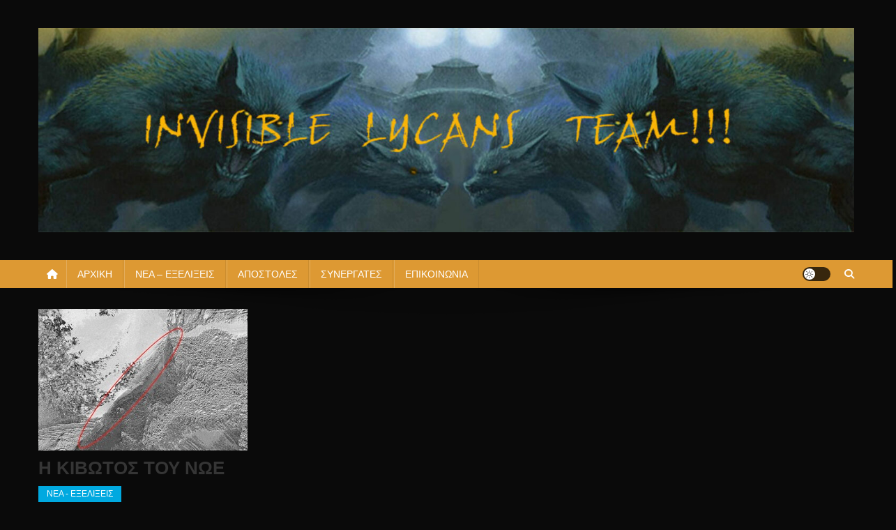

--- FILE ---
content_type: text/html; charset=UTF-8
request_url: http://www.invisiblelycans.gr/i-kivotos-tou-noe/
body_size: 29757
content:
<!doctype html>
<html dir="ltr" lang="el" prefix="og: https://ogp.me/ns#">
<head>
<meta charset="UTF-8">
<meta name="viewport" content="width=device-width, initial-scale=1">
<link rel="profile" href="http://gmpg.org/xfn/11">

<title>Η ΚΙΒΩΤΟΣ ΤΟΥ ΝΩΕ |</title>

		<!-- All in One SEO 4.9.3 - aioseo.com -->
	<meta name="description" content="Η ΚΙΒΩΤΟΣ ΤΟΥ ΝΩΕ Το Όρος Αραράτ βρίσκεται στη βορειοανατολική γωνία της Τουρκίας. Το Αραράτ είναι κοντά στα σύνορα του Ιράν και της Αρμενίας (πρώην Σοβιετική Ένωση). Η θέση που βρίσκεται η Κιβωτός του Νώε δεν παρέχει στους ερευνητές &gt; για μια διερευνητική αναζήτηση για τη Κιβωτό του Νώε….. Γνωρίζατε ότι το Αραράτ είναι" />
	<meta name="robots" content="max-image-preview:large" />
	<meta name="author" content="saman lycan"/>
	<meta name="keywords" content="η κιβωτοσ του νωε" />
	<link rel="canonical" href="http://www.invisiblelycans.gr/i-kivotos-tou-noe/" />
	<meta name="generator" content="All in One SEO (AIOSEO) 4.9.3" />
		<meta property="og:locale" content="el_GR" />
		<meta property="og:site_name" content="|" />
		<meta property="og:type" content="article" />
		<meta property="og:title" content="Η ΚΙΒΩΤΟΣ ΤΟΥ ΝΩΕ |" />
		<meta property="og:description" content="Η ΚΙΒΩΤΟΣ ΤΟΥ ΝΩΕ Το Όρος Αραράτ βρίσκεται στη βορειοανατολική γωνία της Τουρκίας. Το Αραράτ είναι κοντά στα σύνορα του Ιράν και της Αρμενίας (πρώην Σοβιετική Ένωση). Η θέση που βρίσκεται η Κιβωτός του Νώε δεν παρέχει στους ερευνητές &gt; για μια διερευνητική αναζήτηση για τη Κιβωτό του Νώε….. Γνωρίζατε ότι το Αραράτ είναι" />
		<meta property="og:url" content="http://www.invisiblelycans.gr/i-kivotos-tou-noe/" />
		<meta property="og:image" content="http://www.invisiblelycans.gr/wp-content/uploads/2016/01/cropped-bunner-2016-2.jpg" />
		<meta property="article:published_time" content="2011-10-17T16:47:00+00:00" />
		<meta property="article:modified_time" content="2018-12-07T17:53:35+00:00" />
		<meta name="twitter:card" content="summary" />
		<meta name="twitter:title" content="Η ΚΙΒΩΤΟΣ ΤΟΥ ΝΩΕ |" />
		<meta name="twitter:description" content="Η ΚΙΒΩΤΟΣ ΤΟΥ ΝΩΕ Το Όρος Αραράτ βρίσκεται στη βορειοανατολική γωνία της Τουρκίας. Το Αραράτ είναι κοντά στα σύνορα του Ιράν και της Αρμενίας (πρώην Σοβιετική Ένωση). Η θέση που βρίσκεται η Κιβωτός του Νώε δεν παρέχει στους ερευνητές &gt; για μια διερευνητική αναζήτηση για τη Κιβωτό του Νώε….. Γνωρίζατε ότι το Αραράτ είναι" />
		<meta name="twitter:image" content="http://www.invisiblelycans.gr/wp-content/uploads/2016/01/cropped-bunner-2016-2.jpg" />
		<script type="application/ld+json" class="aioseo-schema">
			{"@context":"https:\/\/schema.org","@graph":[{"@type":"Article","@id":"http:\/\/www.invisiblelycans.gr\/i-kivotos-tou-noe\/#article","name":"\u0397 \u039a\u0399\u0392\u03a9\u03a4\u039f\u03a3 \u03a4\u039f\u03a5 \u039d\u03a9\u0395 |","headline":"\u0397 \u039a\u0399\u0392\u03a9\u03a4\u039f\u03a3 \u03a4\u039f\u03a5 \u039d\u03a9\u0395","author":{"@id":"http:\/\/www.invisiblelycans.gr\/author\/saman-lycan\/#author"},"publisher":{"@id":"http:\/\/www.invisiblelycans.gr\/#organization"},"image":{"@type":"ImageObject","url":"http:\/\/www.invisiblelycans.gr\/wp-content\/uploads\/2011\/10\/114.jpg","width":300,"height":203},"datePublished":"2011-10-17T19:47:00+03:00","dateModified":"2018-12-07T19:53:35+02:00","inLanguage":"el","commentCount":4,"mainEntityOfPage":{"@id":"http:\/\/www.invisiblelycans.gr\/i-kivotos-tou-noe\/#webpage"},"isPartOf":{"@id":"http:\/\/www.invisiblelycans.gr\/i-kivotos-tou-noe\/#webpage"},"articleSection":"\u039d\u0395\u0391 - \u0395\u039e\u0395\u039b\u0399\u039e\u0395\u0399\u03a3, \u0397 \u039a\u0399\u0392\u03a9\u03a4\u039f\u03a3 \u03a4\u039f\u03a5 \u039d\u03a9\u0395, \u039c\u03b9\u03ba\u03c1\u03bf\u03ac\u03c1\u03b8\u03c1\u03bf"},{"@type":"BreadcrumbList","@id":"http:\/\/www.invisiblelycans.gr\/i-kivotos-tou-noe\/#breadcrumblist","itemListElement":[{"@type":"ListItem","@id":"http:\/\/www.invisiblelycans.gr#listItem","position":1,"name":"Home","item":"http:\/\/www.invisiblelycans.gr","nextItem":{"@type":"ListItem","@id":"http:\/\/www.invisiblelycans.gr\/category\/%ce%bd%ce%b5%ce%b1-%ce%b5%ce%be%ce%b5%ce%bb%ce%b9%ce%be%ce%b5%ce%b9%cf%83\/#listItem","name":"\u039d\u0395\u0391 - \u0395\u039e\u0395\u039b\u0399\u039e\u0395\u0399\u03a3"}},{"@type":"ListItem","@id":"http:\/\/www.invisiblelycans.gr\/category\/%ce%bd%ce%b5%ce%b1-%ce%b5%ce%be%ce%b5%ce%bb%ce%b9%ce%be%ce%b5%ce%b9%cf%83\/#listItem","position":2,"name":"\u039d\u0395\u0391 - \u0395\u039e\u0395\u039b\u0399\u039e\u0395\u0399\u03a3","item":"http:\/\/www.invisiblelycans.gr\/category\/%ce%bd%ce%b5%ce%b1-%ce%b5%ce%be%ce%b5%ce%bb%ce%b9%ce%be%ce%b5%ce%b9%cf%83\/","nextItem":{"@type":"ListItem","@id":"http:\/\/www.invisiblelycans.gr\/i-kivotos-tou-noe\/#listItem","name":"\u0397 \u039a\u0399\u0392\u03a9\u03a4\u039f\u03a3 \u03a4\u039f\u03a5 \u039d\u03a9\u0395"},"previousItem":{"@type":"ListItem","@id":"http:\/\/www.invisiblelycans.gr#listItem","name":"Home"}},{"@type":"ListItem","@id":"http:\/\/www.invisiblelycans.gr\/i-kivotos-tou-noe\/#listItem","position":3,"name":"\u0397 \u039a\u0399\u0392\u03a9\u03a4\u039f\u03a3 \u03a4\u039f\u03a5 \u039d\u03a9\u0395","previousItem":{"@type":"ListItem","@id":"http:\/\/www.invisiblelycans.gr\/category\/%ce%bd%ce%b5%ce%b1-%ce%b5%ce%be%ce%b5%ce%bb%ce%b9%ce%be%ce%b5%ce%b9%cf%83\/#listItem","name":"\u039d\u0395\u0391 - \u0395\u039e\u0395\u039b\u0399\u039e\u0395\u0399\u03a3"}}]},{"@type":"Organization","@id":"http:\/\/www.invisiblelycans.gr\/#organization","url":"http:\/\/www.invisiblelycans.gr\/","logo":{"@type":"ImageObject","url":"http:\/\/www.invisiblelycans.gr\/wp-content\/uploads\/2016\/01\/cropped-bunner-2016-2.jpg","@id":"http:\/\/www.invisiblelycans.gr\/i-kivotos-tou-noe\/#organizationLogo","width":1600,"height":400},"image":{"@id":"http:\/\/www.invisiblelycans.gr\/i-kivotos-tou-noe\/#organizationLogo"}},{"@type":"Person","@id":"http:\/\/www.invisiblelycans.gr\/author\/saman-lycan\/#author","url":"http:\/\/www.invisiblelycans.gr\/author\/saman-lycan\/","name":"saman lycan","image":{"@type":"ImageObject","@id":"http:\/\/www.invisiblelycans.gr\/i-kivotos-tou-noe\/#authorImage","url":"http:\/\/www.invisiblelycans.gr\/wp-content\/uploads\/2011\/06\/van_helsing_werewolf-361x282-96x96.jpg","width":96,"height":96,"caption":"saman lycan"}},{"@type":"WebPage","@id":"http:\/\/www.invisiblelycans.gr\/i-kivotos-tou-noe\/#webpage","url":"http:\/\/www.invisiblelycans.gr\/i-kivotos-tou-noe\/","name":"\u0397 \u039a\u0399\u0392\u03a9\u03a4\u039f\u03a3 \u03a4\u039f\u03a5 \u039d\u03a9\u0395 |","description":"\u0397 \u039a\u0399\u0392\u03a9\u03a4\u039f\u03a3 \u03a4\u039f\u03a5 \u039d\u03a9\u0395 \u03a4\u03bf \u038c\u03c1\u03bf\u03c2 \u0391\u03c1\u03b1\u03c1\u03ac\u03c4 \u03b2\u03c1\u03af\u03c3\u03ba\u03b5\u03c4\u03b1\u03b9 \u03c3\u03c4\u03b7 \u03b2\u03bf\u03c1\u03b5\u03b9\u03bf\u03b1\u03bd\u03b1\u03c4\u03bf\u03bb\u03b9\u03ba\u03ae \u03b3\u03c9\u03bd\u03af\u03b1 \u03c4\u03b7\u03c2 \u03a4\u03bf\u03c5\u03c1\u03ba\u03af\u03b1\u03c2. \u03a4\u03bf \u0391\u03c1\u03b1\u03c1\u03ac\u03c4 \u03b5\u03af\u03bd\u03b1\u03b9 \u03ba\u03bf\u03bd\u03c4\u03ac \u03c3\u03c4\u03b1 \u03c3\u03cd\u03bd\u03bf\u03c1\u03b1 \u03c4\u03bf\u03c5 \u0399\u03c1\u03ac\u03bd \u03ba\u03b1\u03b9 \u03c4\u03b7\u03c2 \u0391\u03c1\u03bc\u03b5\u03bd\u03af\u03b1\u03c2 (\u03c0\u03c1\u03ce\u03b7\u03bd \u03a3\u03bf\u03b2\u03b9\u03b5\u03c4\u03b9\u03ba\u03ae \u0388\u03bd\u03c9\u03c3\u03b7). \u0397 \u03b8\u03ad\u03c3\u03b7 \u03c0\u03bf\u03c5 \u03b2\u03c1\u03af\u03c3\u03ba\u03b5\u03c4\u03b1\u03b9 \u03b7 \u039a\u03b9\u03b2\u03c9\u03c4\u03cc\u03c2 \u03c4\u03bf\u03c5 \u039d\u03ce\u03b5 \u03b4\u03b5\u03bd \u03c0\u03b1\u03c1\u03ad\u03c7\u03b5\u03b9 \u03c3\u03c4\u03bf\u03c5\u03c2 \u03b5\u03c1\u03b5\u03c5\u03bd\u03b7\u03c4\u03ad\u03c2 > \u03b3\u03b9\u03b1 \u03bc\u03b9\u03b1 \u03b4\u03b9\u03b5\u03c1\u03b5\u03c5\u03bd\u03b7\u03c4\u03b9\u03ba\u03ae \u03b1\u03bd\u03b1\u03b6\u03ae\u03c4\u03b7\u03c3\u03b7 \u03b3\u03b9\u03b1 \u03c4\u03b7 \u039a\u03b9\u03b2\u03c9\u03c4\u03cc \u03c4\u03bf\u03c5 \u039d\u03ce\u03b5\u2026.. \u0393\u03bd\u03c9\u03c1\u03af\u03b6\u03b1\u03c4\u03b5 \u03cc\u03c4\u03b9 \u03c4\u03bf \u0391\u03c1\u03b1\u03c1\u03ac\u03c4 \u03b5\u03af\u03bd\u03b1\u03b9","inLanguage":"el","isPartOf":{"@id":"http:\/\/www.invisiblelycans.gr\/#website"},"breadcrumb":{"@id":"http:\/\/www.invisiblelycans.gr\/i-kivotos-tou-noe\/#breadcrumblist"},"author":{"@id":"http:\/\/www.invisiblelycans.gr\/author\/saman-lycan\/#author"},"creator":{"@id":"http:\/\/www.invisiblelycans.gr\/author\/saman-lycan\/#author"},"image":{"@type":"ImageObject","url":"http:\/\/www.invisiblelycans.gr\/wp-content\/uploads\/2011\/10\/114.jpg","@id":"http:\/\/www.invisiblelycans.gr\/i-kivotos-tou-noe\/#mainImage","width":300,"height":203},"primaryImageOfPage":{"@id":"http:\/\/www.invisiblelycans.gr\/i-kivotos-tou-noe\/#mainImage"},"datePublished":"2011-10-17T19:47:00+03:00","dateModified":"2018-12-07T19:53:35+02:00"},{"@type":"WebSite","@id":"http:\/\/www.invisiblelycans.gr\/#website","url":"http:\/\/www.invisiblelycans.gr\/","inLanguage":"el","publisher":{"@id":"http:\/\/www.invisiblelycans.gr\/#organization"}}]}
		</script>
		<!-- All in One SEO -->

<link rel='dns-prefetch' href='//fonts.googleapis.com' />
<link rel="alternate" type="text/calendar" title=" &raquo; iCal Feed" href="http://www.invisiblelycans.gr/events/?ical=1" />
<link rel="alternate" title="oEmbed (JSON)" type="application/json+oembed" href="http://www.invisiblelycans.gr/wp-json/oembed/1.0/embed?url=http%3A%2F%2Fwww.invisiblelycans.gr%2Fi-kivotos-tou-noe%2F" />
<link rel="alternate" title="oEmbed (XML)" type="text/xml+oembed" href="http://www.invisiblelycans.gr/wp-json/oembed/1.0/embed?url=http%3A%2F%2Fwww.invisiblelycans.gr%2Fi-kivotos-tou-noe%2F&#038;format=xml" />
<style id='wp-img-auto-sizes-contain-inline-css' type='text/css'>
img:is([sizes=auto i],[sizes^="auto," i]){contain-intrinsic-size:3000px 1500px}
/*# sourceURL=wp-img-auto-sizes-contain-inline-css */
</style>
<link rel='stylesheet' id='wp-block-library-css' href='http://www.invisiblelycans.gr/wp-includes/css/dist/block-library/style.min.css' type='text/css' media='all' />
<style id='global-styles-inline-css' type='text/css'>
:root{--wp--preset--aspect-ratio--square: 1;--wp--preset--aspect-ratio--4-3: 4/3;--wp--preset--aspect-ratio--3-4: 3/4;--wp--preset--aspect-ratio--3-2: 3/2;--wp--preset--aspect-ratio--2-3: 2/3;--wp--preset--aspect-ratio--16-9: 16/9;--wp--preset--aspect-ratio--9-16: 9/16;--wp--preset--color--black: #000000;--wp--preset--color--cyan-bluish-gray: #abb8c3;--wp--preset--color--white: #ffffff;--wp--preset--color--pale-pink: #f78da7;--wp--preset--color--vivid-red: #cf2e2e;--wp--preset--color--luminous-vivid-orange: #ff6900;--wp--preset--color--luminous-vivid-amber: #fcb900;--wp--preset--color--light-green-cyan: #7bdcb5;--wp--preset--color--vivid-green-cyan: #00d084;--wp--preset--color--pale-cyan-blue: #8ed1fc;--wp--preset--color--vivid-cyan-blue: #0693e3;--wp--preset--color--vivid-purple: #9b51e0;--wp--preset--gradient--vivid-cyan-blue-to-vivid-purple: linear-gradient(135deg,rgb(6,147,227) 0%,rgb(155,81,224) 100%);--wp--preset--gradient--light-green-cyan-to-vivid-green-cyan: linear-gradient(135deg,rgb(122,220,180) 0%,rgb(0,208,130) 100%);--wp--preset--gradient--luminous-vivid-amber-to-luminous-vivid-orange: linear-gradient(135deg,rgb(252,185,0) 0%,rgb(255,105,0) 100%);--wp--preset--gradient--luminous-vivid-orange-to-vivid-red: linear-gradient(135deg,rgb(255,105,0) 0%,rgb(207,46,46) 100%);--wp--preset--gradient--very-light-gray-to-cyan-bluish-gray: linear-gradient(135deg,rgb(238,238,238) 0%,rgb(169,184,195) 100%);--wp--preset--gradient--cool-to-warm-spectrum: linear-gradient(135deg,rgb(74,234,220) 0%,rgb(151,120,209) 20%,rgb(207,42,186) 40%,rgb(238,44,130) 60%,rgb(251,105,98) 80%,rgb(254,248,76) 100%);--wp--preset--gradient--blush-light-purple: linear-gradient(135deg,rgb(255,206,236) 0%,rgb(152,150,240) 100%);--wp--preset--gradient--blush-bordeaux: linear-gradient(135deg,rgb(254,205,165) 0%,rgb(254,45,45) 50%,rgb(107,0,62) 100%);--wp--preset--gradient--luminous-dusk: linear-gradient(135deg,rgb(255,203,112) 0%,rgb(199,81,192) 50%,rgb(65,88,208) 100%);--wp--preset--gradient--pale-ocean: linear-gradient(135deg,rgb(255,245,203) 0%,rgb(182,227,212) 50%,rgb(51,167,181) 100%);--wp--preset--gradient--electric-grass: linear-gradient(135deg,rgb(202,248,128) 0%,rgb(113,206,126) 100%);--wp--preset--gradient--midnight: linear-gradient(135deg,rgb(2,3,129) 0%,rgb(40,116,252) 100%);--wp--preset--font-size--small: 13px;--wp--preset--font-size--medium: 20px;--wp--preset--font-size--large: 36px;--wp--preset--font-size--x-large: 42px;--wp--preset--spacing--20: 0.44rem;--wp--preset--spacing--30: 0.67rem;--wp--preset--spacing--40: 1rem;--wp--preset--spacing--50: 1.5rem;--wp--preset--spacing--60: 2.25rem;--wp--preset--spacing--70: 3.38rem;--wp--preset--spacing--80: 5.06rem;--wp--preset--shadow--natural: 6px 6px 9px rgba(0, 0, 0, 0.2);--wp--preset--shadow--deep: 12px 12px 50px rgba(0, 0, 0, 0.4);--wp--preset--shadow--sharp: 6px 6px 0px rgba(0, 0, 0, 0.2);--wp--preset--shadow--outlined: 6px 6px 0px -3px rgb(255, 255, 255), 6px 6px rgb(0, 0, 0);--wp--preset--shadow--crisp: 6px 6px 0px rgb(0, 0, 0);}:where(.is-layout-flex){gap: 0.5em;}:where(.is-layout-grid){gap: 0.5em;}body .is-layout-flex{display: flex;}.is-layout-flex{flex-wrap: wrap;align-items: center;}.is-layout-flex > :is(*, div){margin: 0;}body .is-layout-grid{display: grid;}.is-layout-grid > :is(*, div){margin: 0;}:where(.wp-block-columns.is-layout-flex){gap: 2em;}:where(.wp-block-columns.is-layout-grid){gap: 2em;}:where(.wp-block-post-template.is-layout-flex){gap: 1.25em;}:where(.wp-block-post-template.is-layout-grid){gap: 1.25em;}.has-black-color{color: var(--wp--preset--color--black) !important;}.has-cyan-bluish-gray-color{color: var(--wp--preset--color--cyan-bluish-gray) !important;}.has-white-color{color: var(--wp--preset--color--white) !important;}.has-pale-pink-color{color: var(--wp--preset--color--pale-pink) !important;}.has-vivid-red-color{color: var(--wp--preset--color--vivid-red) !important;}.has-luminous-vivid-orange-color{color: var(--wp--preset--color--luminous-vivid-orange) !important;}.has-luminous-vivid-amber-color{color: var(--wp--preset--color--luminous-vivid-amber) !important;}.has-light-green-cyan-color{color: var(--wp--preset--color--light-green-cyan) !important;}.has-vivid-green-cyan-color{color: var(--wp--preset--color--vivid-green-cyan) !important;}.has-pale-cyan-blue-color{color: var(--wp--preset--color--pale-cyan-blue) !important;}.has-vivid-cyan-blue-color{color: var(--wp--preset--color--vivid-cyan-blue) !important;}.has-vivid-purple-color{color: var(--wp--preset--color--vivid-purple) !important;}.has-black-background-color{background-color: var(--wp--preset--color--black) !important;}.has-cyan-bluish-gray-background-color{background-color: var(--wp--preset--color--cyan-bluish-gray) !important;}.has-white-background-color{background-color: var(--wp--preset--color--white) !important;}.has-pale-pink-background-color{background-color: var(--wp--preset--color--pale-pink) !important;}.has-vivid-red-background-color{background-color: var(--wp--preset--color--vivid-red) !important;}.has-luminous-vivid-orange-background-color{background-color: var(--wp--preset--color--luminous-vivid-orange) !important;}.has-luminous-vivid-amber-background-color{background-color: var(--wp--preset--color--luminous-vivid-amber) !important;}.has-light-green-cyan-background-color{background-color: var(--wp--preset--color--light-green-cyan) !important;}.has-vivid-green-cyan-background-color{background-color: var(--wp--preset--color--vivid-green-cyan) !important;}.has-pale-cyan-blue-background-color{background-color: var(--wp--preset--color--pale-cyan-blue) !important;}.has-vivid-cyan-blue-background-color{background-color: var(--wp--preset--color--vivid-cyan-blue) !important;}.has-vivid-purple-background-color{background-color: var(--wp--preset--color--vivid-purple) !important;}.has-black-border-color{border-color: var(--wp--preset--color--black) !important;}.has-cyan-bluish-gray-border-color{border-color: var(--wp--preset--color--cyan-bluish-gray) !important;}.has-white-border-color{border-color: var(--wp--preset--color--white) !important;}.has-pale-pink-border-color{border-color: var(--wp--preset--color--pale-pink) !important;}.has-vivid-red-border-color{border-color: var(--wp--preset--color--vivid-red) !important;}.has-luminous-vivid-orange-border-color{border-color: var(--wp--preset--color--luminous-vivid-orange) !important;}.has-luminous-vivid-amber-border-color{border-color: var(--wp--preset--color--luminous-vivid-amber) !important;}.has-light-green-cyan-border-color{border-color: var(--wp--preset--color--light-green-cyan) !important;}.has-vivid-green-cyan-border-color{border-color: var(--wp--preset--color--vivid-green-cyan) !important;}.has-pale-cyan-blue-border-color{border-color: var(--wp--preset--color--pale-cyan-blue) !important;}.has-vivid-cyan-blue-border-color{border-color: var(--wp--preset--color--vivid-cyan-blue) !important;}.has-vivid-purple-border-color{border-color: var(--wp--preset--color--vivid-purple) !important;}.has-vivid-cyan-blue-to-vivid-purple-gradient-background{background: var(--wp--preset--gradient--vivid-cyan-blue-to-vivid-purple) !important;}.has-light-green-cyan-to-vivid-green-cyan-gradient-background{background: var(--wp--preset--gradient--light-green-cyan-to-vivid-green-cyan) !important;}.has-luminous-vivid-amber-to-luminous-vivid-orange-gradient-background{background: var(--wp--preset--gradient--luminous-vivid-amber-to-luminous-vivid-orange) !important;}.has-luminous-vivid-orange-to-vivid-red-gradient-background{background: var(--wp--preset--gradient--luminous-vivid-orange-to-vivid-red) !important;}.has-very-light-gray-to-cyan-bluish-gray-gradient-background{background: var(--wp--preset--gradient--very-light-gray-to-cyan-bluish-gray) !important;}.has-cool-to-warm-spectrum-gradient-background{background: var(--wp--preset--gradient--cool-to-warm-spectrum) !important;}.has-blush-light-purple-gradient-background{background: var(--wp--preset--gradient--blush-light-purple) !important;}.has-blush-bordeaux-gradient-background{background: var(--wp--preset--gradient--blush-bordeaux) !important;}.has-luminous-dusk-gradient-background{background: var(--wp--preset--gradient--luminous-dusk) !important;}.has-pale-ocean-gradient-background{background: var(--wp--preset--gradient--pale-ocean) !important;}.has-electric-grass-gradient-background{background: var(--wp--preset--gradient--electric-grass) !important;}.has-midnight-gradient-background{background: var(--wp--preset--gradient--midnight) !important;}.has-small-font-size{font-size: var(--wp--preset--font-size--small) !important;}.has-medium-font-size{font-size: var(--wp--preset--font-size--medium) !important;}.has-large-font-size{font-size: var(--wp--preset--font-size--large) !important;}.has-x-large-font-size{font-size: var(--wp--preset--font-size--x-large) !important;}
/*# sourceURL=global-styles-inline-css */
</style>

<style id='classic-theme-styles-inline-css' type='text/css'>
/*! This file is auto-generated */
.wp-block-button__link{color:#fff;background-color:#32373c;border-radius:9999px;box-shadow:none;text-decoration:none;padding:calc(.667em + 2px) calc(1.333em + 2px);font-size:1.125em}.wp-block-file__button{background:#32373c;color:#fff;text-decoration:none}
/*# sourceURL=/wp-includes/css/classic-themes.min.css */
</style>
<link rel='stylesheet' id='apss-font-awesome-four-css' href='http://www.invisiblelycans.gr/wp-content/plugins/accesspress-social-share/css/font-awesome.min.css' type='text/css' media='all' />
<link rel='stylesheet' id='apss-frontend-css-css' href='http://www.invisiblelycans.gr/wp-content/plugins/accesspress-social-share/css/frontend.css' type='text/css' media='all' />
<link rel='stylesheet' id='apss-font-opensans-css' href='//fonts.googleapis.com/css?family=Open+Sans' type='text/css' media='all' />
<link rel='stylesheet' id='contact-form-7-css' href='http://www.invisiblelycans.gr/wp-content/plugins/contact-form-7/includes/css/styles.css' type='text/css' media='all' />
<link rel='stylesheet' id='sidebar-login-css' href='http://www.invisiblelycans.gr/wp-content/plugins/sidebar-login/build/sidebar-login.css' type='text/css' media='all' />
<link rel='stylesheet' id='news-portal-font-awesome-css' href='http://www.invisiblelycans.gr/wp-content/themes/news-portal/assets/library/font-awesome/css/all.min.css' type='text/css' media='all' />
<link rel='stylesheet' id='lightslider-style-css' href='http://www.invisiblelycans.gr/wp-content/themes/news-portal/assets/library/lightslider/css/lightslider.min.css' type='text/css' media='all' />
<link rel='stylesheet' id='news-portal-style-css' href='http://www.invisiblelycans.gr/wp-content/themes/news-portal/style.css' type='text/css' media='all' />
<link rel='stylesheet' id='news-portal-dark-style-css' href='http://www.invisiblelycans.gr/wp-content/themes/news-portal/assets/css/np-dark.css' type='text/css' media='all' />
<link rel='stylesheet' id='news-portal-preloader-style-css' href='http://www.invisiblelycans.gr/wp-content/themes/news-portal/assets/css/np-preloader.css' type='text/css' media='all' />
<link rel='stylesheet' id='news-portal-responsive-style-css' href='http://www.invisiblelycans.gr/wp-content/themes/news-portal/assets/css/np-responsive.css' type='text/css' media='all' />
<script type="text/javascript" src="http://www.invisiblelycans.gr/wp-includes/js/jquery/jquery.min.js" id="jquery-core-js"></script>
<script type="text/javascript" src="http://www.invisiblelycans.gr/wp-includes/js/jquery/jquery-migrate.min.js" id="jquery-migrate-js"></script>
<link rel="https://api.w.org/" href="http://www.invisiblelycans.gr/wp-json/" /><link rel="alternate" title="JSON" type="application/json" href="http://www.invisiblelycans.gr/wp-json/wp/v2/posts/2336" /><link rel='shortlink' href='http://www.invisiblelycans.gr/?p=2336' />
<meta name="framework" content="Alkivia Framework 0.8" />
<script>
jQuery(document).ready(function(){
jQuery("html").attr("xmlns:og","http://opengraphprotocol.org/schema/");
});
</script>
			<meta property="og:type" content="article" />
		<meta property="og:title" content="Η ΚΙΒΩΤΟΣ ΤΟΥ ΝΩΕ" />
		<meta property="og:site_name" content="" />
		<meta property='og:url' content="http://www.invisiblelycans.gr/i-kivotos-tou-noe/" />
		<meta name="og:author" content="saman lycan" />
			<script type="text/javascript">
<!--
/******************************************************************************
***   COPY PROTECTED BY http://chetangole.com/blog/wp-copyprotect/   version 3.1.0 ****
******************************************************************************/
function clickIE4(){
if (event.button==2){
return false;
}
}
function clickNS4(e){
if (document.layers||document.getElementById&&!document.all){
if (e.which==2||e.which==3){
return false;
}
}
}

if (document.layers){
document.captureEvents(Event.MOUSEDOWN);
document.onmousedown=clickNS4;
}
else if (document.all&&!document.getElementById){
document.onmousedown=clickIE4;
}

document.oncontextmenu=new Function("return false")
// --> 
</script>

<script type="text/javascript">
/******************************************************************************
***   COPY PROTECTED BY http://chetangole.com/blog/wp-copyprotect/   version 3.1.0 ****
******************************************************************************/
function disableSelection(target){
if (typeof target.onselectstart!="undefined") //For IE 
	target.onselectstart=function(){return false}
else if (typeof target.style.MozUserSelect!="undefined") //For Firefox
	target.style.MozUserSelect="none"
else //All other route (For Opera)
	target.onmousedown=function(){return false}
target.style.cursor = "default"
}
</script>
<meta name="tec-api-version" content="v1"><meta name="tec-api-origin" content="http://www.invisiblelycans.gr"><link rel="alternate" href="http://www.invisiblelycans.gr/wp-json/tribe/events/v1/" /><script type="text/javascript" src="http://www.invisiblelycans.gr/wp-content/plugins/si-captcha-for-wordpress/captcha/si_captcha.js?ver=1769784374"></script>
<!-- begin SI CAPTCHA Anti-Spam - login/register form style -->
<style type="text/css">
.si_captcha_small { width:175px; height:45px; padding-top:10px; padding-bottom:10px; }
.si_captcha_large { width:250px; height:60px; padding-top:10px; padding-bottom:10px; }
img#si_image_com { border-style:none; margin:0; padding-right:5px; float:left; }
img#si_image_reg { border-style:none; margin:0; padding-right:5px; float:left; }
img#si_image_log { border-style:none; margin:0; padding-right:5px; float:left; }
img#si_image_side_login { border-style:none; margin:0; padding-right:5px; float:left; }
img#si_image_checkout { border-style:none; margin:0; padding-right:5px; float:left; }
img#si_image_jetpack { border-style:none; margin:0; padding-right:5px; float:left; }
img#si_image_bbpress_topic { border-style:none; margin:0; padding-right:5px; float:left; }
.si_captcha_refresh { border-style:none; margin:0; vertical-align:bottom; }
div#si_captcha_input { display:block; padding-top:15px; padding-bottom:5px; }
label#si_captcha_code_label { margin:0; }
input#si_captcha_code_input { width:65px; }
p#si_captcha_code_p { clear: left; padding-top:10px; }
.si-captcha-jetpack-error { color:#DC3232; }
</style>
<!-- end SI CAPTCHA Anti-Spam - login/register form style -->
<style type="text/css" id="custom-background-css">
body.custom-background { background-color: #0a0a0a; }
</style>
	<!--News Portal CSS -->
<style type="text/css">
.category-button.np-cat-21 a{background:#f9ed00}.category-button.np-cat-21 a:hover{background:#c7bb00}.np-block-title .np-cat-21{color:#f9ed00}.category-button.np-cat-25 a{background:#00a9e0}.category-button.np-cat-25 a:hover{background:#0077ae}.np-block-title .np-cat-25{color:#00a9e0}.category-button.np-cat-20 a{background:#00a9e0}.category-button.np-cat-20 a:hover{background:#0077ae}.np-block-title .np-cat-20{color:#00a9e0}.category-button.np-cat-1352 a{background:#00a9e0}.category-button.np-cat-1352 a:hover{background:#0077ae}.np-block-title .np-cat-1352{color:#00a9e0}.category-button.np-cat-17 a{background:#00a9e0}.category-button.np-cat-17 a:hover{background:#0077ae}.np-block-title .np-cat-17{color:#00a9e0}.category-button.np-cat-223 a{background:#00a9e0}.category-button.np-cat-223 a:hover{background:#0077ae}.np-block-title .np-cat-223{color:#00a9e0}.category-button.np-cat-1300 a{background:#00a9e0}.category-button.np-cat-1300 a:hover{background:#0077ae}.np-block-title .np-cat-1300{color:#00a9e0}.category-button.np-cat-1406 a{background:#00a9e0}.category-button.np-cat-1406 a:hover{background:#0077ae}.np-block-title .np-cat-1406{color:#00a9e0}.category-button.np-cat-10 a{background:#00a9e0}.category-button.np-cat-10 a:hover{background:#0077ae}.np-block-title .np-cat-10{color:#00a9e0}.category-button.np-cat-1176 a{background:#00a9e0}.category-button.np-cat-1176 a:hover{background:#0077ae}.np-block-title .np-cat-1176{color:#00a9e0}.category-button.np-cat-23 a{background:#00a9e0}.category-button.np-cat-23 a:hover{background:#0077ae}.np-block-title .np-cat-23{color:#00a9e0}.category-button.np-cat-15 a{background:#00a9e0}.category-button.np-cat-15 a:hover{background:#0077ae}.np-block-title .np-cat-15{color:#00a9e0}.category-button.np-cat-24 a{background:#00a9e0}.category-button.np-cat-24 a:hover{background:#0077ae}.np-block-title .np-cat-24{color:#00a9e0}.category-button.np-cat-18 a{background:#00a9e0}.category-button.np-cat-18 a:hover{background:#0077ae}.np-block-title .np-cat-18{color:#00a9e0}.category-button.np-cat-57 a{background:#00a9e0}.category-button.np-cat-57 a:hover{background:#0077ae}.np-block-title .np-cat-57{color:#00a9e0}.category-button.np-cat-1177 a{background:#00a9e0}.category-button.np-cat-1177 a:hover{background:#0077ae}.np-block-title .np-cat-1177{color:#00a9e0}.navigation .nav-links a,.bttn,button,input[type='button'],input[type='reset'],input[type='submit'],.navigation .nav-links a:hover,.bttn:hover,button,input[type='button']:hover,input[type='reset']:hover,input[type='submit']:hover,.widget_search .search-submit,.edit-link .post-edit-link,.reply .comment-reply-link,.np-top-header-wrap,.np-header-menu-wrapper,#site-navigation ul.sub-menu,#site-navigation ul.children,.np-header-menu-wrapper::before,.np-header-menu-wrapper::after,.np-header-search-wrapper .search-form-main .search-submit,.news_portal_slider .lSAction > a:hover,.news_portal_default_tabbed ul.widget-tabs li,.np-full-width-title-nav-wrap .carousel-nav-action .carousel-controls:hover,.news_portal_social_media .social-link a,.np-archive-more .np-button:hover,.error404 .page-title,#np-scrollup,.news_portal_featured_slider .slider-posts .lSAction > a:hover,div.wpforms-container-full .wpforms-form input[type='submit'],div.wpforms-container-full .wpforms-form button[type='submit'],div.wpforms-container-full .wpforms-form .wpforms-page-button,div.wpforms-container-full .wpforms-form input[type='submit']:hover,div.wpforms-container-full .wpforms-form button[type='submit']:hover,div.wpforms-container-full .wpforms-form .wpforms-page-button:hover,.widget.widget_tag_cloud a:hover{background:#dd9933}
.home .np-home-icon a,.np-home-icon a:hover,#site-navigation ul li:hover > a,#site-navigation ul li.current-menu-item > a,#site-navigation ul li.current_page_item > a,#site-navigation ul li.current-menu-ancestor > a,#site-navigation ul li.focus > a,.news_portal_default_tabbed ul.widget-tabs li.ui-tabs-active,.news_portal_default_tabbed ul.widget-tabs li:hover,.menu-toggle:hover,.menu-toggle:focus{background:#ab6701}
.np-header-menu-block-wrap::before,.np-header-menu-block-wrap::after{border-right-color:#ab6701}
a,a:hover,a:focus,a:active,.widget a:hover,.widget a:hover::before,.widget li:hover::before,.entry-footer a:hover,.comment-author .fn .url:hover,#cancel-comment-reply-link,#cancel-comment-reply-link:before,.logged-in-as a,.np-slide-content-wrap .post-title a:hover,#top-footer .widget a:hover,#top-footer .widget a:hover:before,#top-footer .widget li:hover:before,.news_portal_featured_posts .np-single-post .np-post-content .np-post-title a:hover,.news_portal_fullwidth_posts .np-single-post .np-post-title a:hover,.news_portal_block_posts .layout3 .np-primary-block-wrap .np-single-post .np-post-title a:hover,.news_portal_featured_posts .layout2 .np-single-post-wrap .np-post-content .np-post-title a:hover,.np-block-title,.widget-title,.page-header .page-title,.np-related-title,.np-post-meta span:hover,.np-post-meta span a:hover,.news_portal_featured_posts .layout2 .np-single-post-wrap .np-post-content .np-post-meta span:hover,.news_portal_featured_posts .layout2 .np-single-post-wrap .np-post-content .np-post-meta span a:hover,.np-post-title.small-size a:hover,#footer-navigation ul li a:hover,.entry-title a:hover,.entry-meta span a:hover,.entry-meta span:hover,.np-post-meta span:hover,.np-post-meta span a:hover,.news_portal_featured_posts .np-single-post-wrap .np-post-content .np-post-meta span:hover,.news_portal_featured_posts .np-single-post-wrap .np-post-content .np-post-meta span a:hover,.news_portal_featured_slider .featured-posts .np-single-post .np-post-content .np-post-title a:hover,.news-portal-search-results-wrap .news-portal-search-article-item .news-portal-search-post-element .posted-on:hover a,.news-portal-search-results-wrap .news-portal-search-article-item .news-portal-search-post-element .posted-on:hover:before,.news-portal-search-results-wrap .news-portal-search-article-item .news-portal-search-post-element .news-portal-search-post-title a:hover,.np-block-title,.widget-title,.page-header .page-title,.np-related-title,.widget_block .wp-block-group__inner-container > h1,.widget_block .wp-block-group__inner-container > h2,.widget_block .wp-block-group__inner-container > h3,.widget_block .wp-block-group__inner-container > h4,.widget_block .wp-block-group__inner-container > h5,.widget_block .wp-block-group__inner-container > h6{color:#dd9933}
.site-mode--dark .news_portal_featured_posts .np-single-post-wrap .np-post-content .np-post-title a:hover,.site-mode--dark .np-post-title.large-size a:hover,.site-mode--dark .np-post-title.small-size a:hover,.site-mode--dark .news-ticker-title>a:hover,.site-mode--dark .np-archive-post-content-wrapper .entry-title a:hover,.site-mode--dark h1.entry-title:hover,.site-mode--dark .news_portal_block_posts .layout4 .np-post-title a:hover{color:#dd9933}
.navigation .nav-links a,.bttn,button,input[type='button'],input[type='reset'],input[type='submit'],.widget_search .search-submit,.np-archive-more .np-button:hover,.widget.widget_tag_cloud a:hover{border-color:#dd9933}
.comment-list .comment-body,.np-header-search-wrapper .search-form-main{border-top-color:#dd9933}
.np-header-search-wrapper .search-form-main:before{border-bottom-color:#dd9933}
@media (max-width:768px){#site-navigation,.main-small-navigation li.current-menu-item > .sub-toggle i{background:#dd9933 !important}}
.news-portal-wave .np-rect,.news-portal-three-bounce .np-child,.news-portal-folding-cube .np-cube:before{background-color:#dd9933}
.site-title a,.site-description{color:#ffcb23}
</style></head>

<body class="wp-singular post-template-default single single-post postid-2336 single-format-aside custom-background wp-custom-logo wp-theme-news-portal tribe-no-js group-blog no-sidebar fullwidth_layout site-mode--light">


<div id="page" class="site">

	<a class="skip-link screen-reader-text" href="#content">Μεταπηδήστε στο περιεχόμενο</a>

	<header id="masthead" class="site-header" role="banner"><div class="np-logo-section-wrapper"><div class="mt-container">		<div class="site-branding">

			<a href="http://www.invisiblelycans.gr/" class="custom-logo-link" rel="home"><img width="1600" height="400" src="http://www.invisiblelycans.gr/wp-content/uploads/2016/01/cropped-bunner-2016-2.jpg" class="custom-logo" alt="" decoding="async" fetchpriority="high" srcset="http://www.invisiblelycans.gr/wp-content/uploads/2016/01/cropped-bunner-2016-2.jpg 1600w, http://www.invisiblelycans.gr/wp-content/uploads/2016/01/cropped-bunner-2016-2-300x75.jpg 300w, http://www.invisiblelycans.gr/wp-content/uploads/2016/01/cropped-bunner-2016-2-1024x256.jpg 1024w, http://www.invisiblelycans.gr/wp-content/uploads/2016/01/cropped-bunner-2016-2-768x192.jpg 768w, http://www.invisiblelycans.gr/wp-content/uploads/2016/01/cropped-bunner-2016-2-1536x384.jpg 1536w" sizes="(max-width: 1600px) 100vw, 1600px" /></a>
							<p class="site-title"><a href="http://www.invisiblelycans.gr/" rel="home"></a></p>
						
		</div><!-- .site-branding -->
		<div class="np-header-ads-area">
					</div><!-- .np-header-ads-area -->
</div><!-- .mt-container --></div><!-- .np-logo-section-wrapper -->		<div id="np-menu-wrap" class="np-header-menu-wrapper">
			<div class="np-header-menu-block-wrap">
				<div class="mt-container">
												<div class="np-home-icon">
								<a href="http://www.invisiblelycans.gr/" rel="home"> <i class="fa fa-home"> </i> </a>
							</div><!-- .np-home-icon -->
										<div class="mt-header-menu-wrap">
						<a href="javascript:void(0)" class="menu-toggle hide"><i class="fa fa-navicon"> </i> </a>
						<nav id="site-navigation" class="main-navigation" role="navigation">
							<div class="menu-mainmenu-container"><ul id="primary-menu" class="menu"><li id="menu-item-149" class="menu-item menu-item-type-custom menu-item-object-custom menu-item-home menu-item-149"><a href="http://www.invisiblelycans.gr">ΑΡΧΙΚΗ</a></li>
<li id="menu-item-159" class="menu-item menu-item-type-taxonomy menu-item-object-category current-post-ancestor current-menu-parent current-post-parent menu-item-159"><a href="http://www.invisiblelycans.gr/category/%ce%bd%ce%b5%ce%b1-%ce%b5%ce%be%ce%b5%ce%bb%ce%b9%ce%be%ce%b5%ce%b9%cf%83/">ΝΕΑ &#8211; ΕΞΕΛΙΞΕΙΣ</a></li>
<li id="menu-item-158" class="menu-item menu-item-type-taxonomy menu-item-object-category menu-item-158"><a href="http://www.invisiblelycans.gr/category/%ce%b1%cf%80%ce%bf%cf%83%cf%84%ce%bf%ce%bb%ce%b5%cf%83/">ΑΠΟΣΤΟΛΕΣ</a></li>
<li id="menu-item-657" class="menu-item menu-item-type-post_type menu-item-object-page menu-item-657"><a href="http://www.invisiblelycans.gr/banner-gates/">ΣΥΝΕΡΓΑΤΕΣ</a></li>
<li id="menu-item-144" class="menu-item menu-item-type-post_type menu-item-object-page menu-item-144"><a href="http://www.invisiblelycans.gr/%ce%b5%cf%80%ce%b9%ce%ba%ce%bf%ce%b9%ce%bd%cf%89%ce%bd%ce%b9%ce%b1/">ΕΠΙΚΟΙΝΩΝΙΑ</a></li>
</ul></div>						</nav><!-- #site-navigation -->
					</div><!-- .mt-header-menu-wrap -->
					<div class="np-icon-elements-wrapper">
						        <div id="np-site-mode-wrap" class="np-icon-elements">
            <a id="mode-switcher" class="light-mode" data-site-mode="light-mode" href="#">
                <span class="site-mode-icon">κουμπί λειτουργίας ιστότοπου</span>
            </a>
        </div><!-- #np-site-mode-wrap -->
							<div class="np-header-search-wrapper">                    
				                <span class="search-main"><a href="javascript:void(0)"><i class="fa fa-search"></i></a></span>
				                <div class="search-form-main np-clearfix">
					                <form role="search" method="get" class="search-form" action="http://www.invisiblelycans.gr/">
				<label>
					<span class="screen-reader-text">Αναζήτηση για:</span>
					<input type="search" class="search-field" placeholder="Αναζήτηση&hellip;" value="" name="s" />
				</label>
				<input type="submit" class="search-submit" value="Αναζήτηση" />
			</form>					            </div>
							</div><!-- .np-header-search-wrapper -->
											</div> <!-- .np-icon-elements-wrapper -->
				</div>
			</div>
		</div><!-- .np-header-menu-wrapper -->
</header><!-- .site-header -->
	<div id="content" class="site-content">
		<div class="mt-container">
<div class="mt-single-content-wrapper">

	<div id="primary" class="content-area">
		<main id="main" class="site-main" role="main">

		
<article id="post-2336" class="post-2336 post type-post status-publish format-aside has-post-thumbnail hentry category-18 tag-155 post_format-post-format-aside">

	<div class="np-article-thumb">
		<img width="300" height="203" src="http://www.invisiblelycans.gr/wp-content/uploads/2011/10/114.jpg" class="attachment-full size-full wp-post-image" alt="" decoding="async" />	</div><!-- .np-article-thumb -->

	<header class="entry-header">
		<h1 class="entry-title">Η ΚΙΒΩΤΟΣ ΤΟΥ ΝΩΕ</h1>		<div class="post-cats-list">
							<span class="category-button np-cat-18"><a href="http://www.invisiblelycans.gr/category/%ce%bd%ce%b5%ce%b1-%ce%b5%ce%be%ce%b5%ce%bb%ce%b9%ce%be%ce%b5%ce%b9%cf%83/">ΝΕΑ - ΕΞΕΛΙΞΕΙΣ</a></span>
					</div>
		<div class="entry-meta">
			<span class="posted-on"><a href="http://www.invisiblelycans.gr/i-kivotos-tou-noe/" rel="bookmark"><time class="entry-date published" datetime="2011-10-17T19:47:00+03:00">17 Οκτωβρίου 2011</time><time class="updated" datetime="2018-12-07T19:53:35+02:00">7 Δεκεμβρίου 2018</time></a></span><span class="byline"><span class="author vcard"><a class="url fn n" href="http://www.invisiblelycans.gr/author/saman-lycan/">saman lycan</a></span></span><span class="comments-link"><a href="http://www.invisiblelycans.gr/i-kivotos-tou-noe/#comments">4 σχόλια <span class="screen-reader-text"> στο Η ΚΙΒΩΤΟΣ ΤΟΥ ΝΩΕ</span></a></span>		</div><!-- .entry-meta -->
	</header><!-- .entry-header -->

	<div class="entry-content">
		<p align="center"><span style="color: #ff6600;">Η ΚΙΒΩΤΟΣ ΤΟΥ ΝΩΕ</span></p>
<p>&nbsp;</p>
<p>Το Όρος Αραράτ βρίσκεται στη βορειοανατολική γωνία της Τουρκίας.&nbsp;Το Αραράτ&nbsp;είναι κοντά στα σύνορα του Ιράν και της Αρμενίας (πρώην Σοβιετική Ένωση). Η θέση που βρίσκεται η Κιβωτός του Νώε δεν παρέχει &nbsp;στους ερευνητές &lt;&lt; φιλόξενο περιβάλλον &gt;&gt; για μια διερευνητική αναζήτηση για τη Κιβωτό του Νώε…..&nbsp;Γνωρίζατε ότι το Αραράτ είναι ένα ηφαίστειο και αντιμετώπισε ένα σημαντικό σεισμό το 1840; Οι ντόπιοι το αποκαλούν και &lt;&lt; βουνό του πόνου &gt;&gt; &nbsp;Γιατί νομίζετε ότι το ονομάζουν έτσι;&nbsp;Διαβάστε παρακάτω για να μάθετε περισσότερα!</p>
<p><a href="http://www.invisiblelycans.gr/wp-content/uploads/2011/10/114.jpg"><img decoding="async" class="aligncenter size-full wp-image-2337" title="1" src="http://www.invisiblelycans.gr/wp-content/uploads/2011/10/114.jpg" alt="" width="300" height="203"></a></p>
<p>Με βάση τις πληροφορίες που συγκεντρώθηκαν, η Κιβωτός του Νώε υπάρχει στο όρος Αραράτ, επίσης, γνωστό και ως Όρος Judi από ορισμένους μουσουλμάνους μελετητές. Οι μελετητές της κιβωτού πιστεύουν ότι διατηρήθηκε τόσο καλά &nbsp;όλα αυτά τα χρόνια από το χέρι του Θεού οπού υπάρχουν οι αποδείξεις στους τομείς πάγων στο Αραράτ.</p>
<p><a href="http://www.invisiblelycans.gr/wp-content/uploads/2011/10/210.jpg"><img decoding="async" class="aligncenter size-full wp-image-2338" title="2" src="http://www.invisiblelycans.gr/wp-content/uploads/2011/10/210.jpg" alt="" width="300" height="225"></a></p>
<p>&nbsp;</p>
<p style="text-align: center;">&nbsp;Αναφορές από ιστοριογράφους της κάθε &nbsp;εποχής !!</p>
<p>&nbsp;</p>
<p>257 π.χ. Berosus, Caldean &nbsp;( Μπέροσους Κάλντεαν ) ιστορικός</p>
<p>&lt;&lt; …άκουσα για αυτό το πλοίο που βρίσκεται στα ψηλά βουνά της Αρμενίας, σε κάποιο μέρος δεν μαρτυράνε που, αν εξακολουθεί να παραμένει &#8230; &nbsp;ορισμένοι ξύνουν ή παίρνουν &nbsp;από το πλοίο κομμάτια ξύλου για να το χρησιμοποιούν σαν φυλαχτά για να αποκρούσει το κακό &gt;&gt; .</p>
<p><a href="http://www.invisiblelycans.gr/wp-content/uploads/2011/10/39.jpg"><img loading="lazy" decoding="async" class="aligncenter size-full wp-image-2339" title="3" src="http://www.invisiblelycans.gr/wp-content/uploads/2011/10/39.jpg" alt="" width="300" height="278"></a></p>
<p>&nbsp;</p>
<p>Ο Εβραίος-Ρωμαίος ιστορικός Φλάβιος Ιώσηπος αναφέρει τα ερείπια της κιβωτού του Νώε τρεις φορές στην ιστοριογραφία του.</p>
<p>Ο Berosus ( Μπερόσους ) των Χαλδαίων, στην περιγραφή του για τα γεγονότα της πλημμύρας γράφει τα εξής: &lt;&lt; Λέγεται, ότι ένα μέρος του πλοίου &nbsp;επιβιώνει ακόμα στην Αρμενία στα βουνά της Gordyaens, και ότι τα κάποια άτομα που κατάφεραν με κίνδυνο της ζωής τους, παίρνουν ξύλινα κομμάτια αλλά και σιδήρου, τα οποία χρησιμοποιούν ως φυλαχτά.</p>
<p>Ο Ιερώνυμος &nbsp;ο Αιγύπτιος, συγγραφέας της αρχαίας ιστορίας της Φοινίκης, από την Mnaseas αλλά και ο Νικόλαος της Δαμασκού στο ενενηκοστό έκτο βιβλίο τους γράφουν&nbsp; για την ιστορία του πλοίου ως εξής: &lt;&lt; Υπάρχει πάνω από την χώρα του Μίνυου στην Αρμενία ένα μεγάλο βουνό που ονομάζεται Baris, ( Μπάρις ) όπου όπως λέει η ιστορία πολλοί πρόσφυγες βρέθηκαν με ασφάλεια κατά τη στιγμή της πλημμύρας και ότι ένας άνθρωπος τους μετέφερε με ένα σκάφος που λένε ότι έμοιαζε με την &nbsp;κιβωτό του Νώε, η κιβωτός είναι ακόμη εκεί στην κορυφή προσαραγμένη όταν ένα τεράστιο κύμα την ανέβασε εκεί, αν και έχουν περάσει χιλιάδες χρόνια όπως λένε η ξυλεία της κιβωτού έχει μείνει ανέπαφη &gt;&gt;.</p>
<p><a href="http://www.invisiblelycans.gr/wp-content/uploads/2011/10/44.jpg"><img loading="lazy" decoding="async" class="aligncenter size-full wp-image-2340" title="4" src="http://www.invisiblelycans.gr/wp-content/uploads/2011/10/44.jpg" alt="" width="300" height="300" srcset="http://www.invisiblelycans.gr/wp-content/uploads/2011/10/44.jpg 300w, http://www.invisiblelycans.gr/wp-content/uploads/2011/10/44-150x150.jpg 150w" sizes="auto, (max-width: 300px) 100vw, 300px" /></a></p>
<p>&nbsp;</p>
<p>Ο Επίσκοπος Επιφάνειος της Σαλαμίνας</p>
<p>&lt;&lt; Ας υποθέσουμε σοβαρά ότι δεν είμαστε σε θέση να αποδείξουμε τη δική μας γνώμη για την κιβωτό ότι βρίσκετε στο Αραράτ, αν και έχουμε μέχρι και σήμερα πληροφορίες ότι τα ερείπια της κιβωτού του Νώε βρίσκονται στη χώρα των Κούρδων!! Αν γινόταν μια αναζήτηση επιμελώς, αναμφίβολα κάποιος έβρισκε στους πρόποδες του βουνού τα ερείπια του βωμού, όπου ο Νώε, στην έξοδο από την Κιβωτό, πρόσφερε ζώα ως θυσία για τον Κύριο του &gt;&gt;.</p>
<p><a href="http://www.invisiblelycans.gr/wp-content/uploads/2011/10/52.jpg"><img loading="lazy" decoding="async" class="aligncenter size-full wp-image-2341" title="5" src="http://www.invisiblelycans.gr/wp-content/uploads/2011/10/52.jpg" alt="" width="300" height="191"></a></p>
<p>&nbsp;</p>
<p>Ο Ιωάννης ο Χρυσόστομος</p>
<p>&lt;&lt; Στα βουνά της Αρμενίας υπάρχουν βεβαιώσεις ότι, η Κιβωτός βρίσκεται στην κορυφή του βουνού; Και δεν είναι τα απομεινάρια της Κιβωτού που διατηρήθηκαν εκεί μέχρι και σήμερα επειδή ήταν τυχαίο αλλά από θεϊκή βούληση για την νουθεσία μας &gt;&gt;.</p>
<p>&nbsp;</p>
<p>610 π.χ. ο Ισίδωρος της Σεβίλλης</p>
<p>&lt;&lt; Το Αραράτ είναι ένα βουνό στην Αρμενία, όπου οι ιστορικοί μαρτυρούν ότι η κιβωτός ήρθε και προσάραξε μετά τον κατακλυσμό. Έτσι, πιστεύετε ότι σε αυτό το απίστευτο ύψος υπάρχουν τα απομεινάρια του εκεί πάνω, δεν μένει παρά να βρεθεί κάποιος εκεί και να το καταγράψει &gt;&gt;.</p>
<p>&nbsp;</p>
<p>1245 μ.Χ. Jehan Haithon, ( Τζέχαν Χέιθον ) &nbsp;μοναχός</p>
<p>&lt;&lt; Κάθε φορά που χιονίζει στο Όρος Αραράτ στην πιο ψηλή κορυφή του υπάρχει μια μαύρη κοιλάδα!!! Αυτή είναι Κιβωτός του Νώε!!! &gt;&gt;.</p>
<p><a href="http://www.invisiblelycans.gr/wp-content/uploads/2011/10/64.jpg"><img loading="lazy" decoding="async" class="aligncenter size-full wp-image-2342" title="6" src="http://www.invisiblelycans.gr/wp-content/uploads/2011/10/64.jpg" alt="" width="300" height="271"></a></p>
<p>&nbsp;</p>
<p>1633 μ.Χ. Adam Olearius ( Άνταμ Ολιάριους )</p>
<p>&lt;&lt; Οι Αρμένιοι και οι Πέρσες, είναι της γνώμης ότι εξακολουθούν να υπάρχουν κατά το εν λόγο βουνό μερικά απομεινάρια της Κιβωτού, αλλά και ότι το πέρασμα του χρόνου το έχει σκληρύνει, ώστε να φαίνεται απολύτως πετρωμένο. Στο Schamachy της Περσίας, υπάρχει ένα μαύρο και σκληρό ξύλο, το οποίο οι κάτοικοι επιβεβαιώνουν ότι είχαν πάρει από τα ξύλα της Κιβωτού &gt;&gt;.</p>
<p><a href="http://www.invisiblelycans.gr/wp-content/uploads/2011/10/74.jpg"><img loading="lazy" decoding="async" class="aligncenter size-full wp-image-2343" title="7" src="http://www.invisiblelycans.gr/wp-content/uploads/2011/10/74.jpg" alt="" width="300" height="295"></a></p>
<p>&nbsp;</p>
<p>1856 μ.Χ. Haji Yearam ( Χάτζι Γεαράμ )</p>
<p>&lt;&lt; Ήταν ένα ασυνήθιστα θερμό καλοκαίρι, οπότε το χιόνι από τους παγετώνες είχαν λιώσει περισσότερο από το συνηθισμένο. Οι Αρμένιοι ήταν πολύ επιφυλακτικοί να αναλάβουν μια οποιαδήποτε αποστολή για την Κιβωτό, γιατί φοβούνταν την δυσαρέσκεια του Θεού, αλλά ο πατέρας του Haji σκέφτηκε ότι ίσως έχει έρθει η ώρα. Ο Θεός ήθελε να ξέρει ο κόσμος ότι η Κιβωτός ήταν ακόμα εκεί και ήθελε να αποδείξει στους άθεους ότι η ιστορία της Βίβλου για &nbsp;τον κατακλυσμό και την κιβωτό ήταν και είναι αλήθεια.&nbsp; &lt;&lt; Όταν κάποια στιγμή κατάφεραν και έφτασαν μπήκαν μέσα στην Κιβωτό οπού και έκανε μια σημαντική εξερεύνηση &gt;&gt;.</p>
<p>Γράφει ο Χάτζι:</p>
<p>….. χωρίζεται σε πολλά πατώματα και στάδια, τα διαμερίσματα και οι αποθήκες ήταν όπως&nbsp; κλουβιά των ζώων σήμερα. Η όλη δομή ήταν καλυμμένη με ένα βερνίκι ή λάκα που ήταν πολύ παχιά και ισχυρή, ακόμη και έξω από &nbsp;το εσωτερικό του πλοίου. Το πλοίο ναυπηγήθηκε περισσότερο σαν ένα μεγάλο και ισχυρό σπίτι μέσα στο κύτος του πλοίου, αλλά χωρίς παράθυρα. Υπήρχε μια μεγάλη πόρτα σε πολύ μεγάλο μέγεθος που σήμερα δεν υπάρχει. Οι επιστήμονες εκείνης της εποχής είχαν έναν παράξενο αποτροπιασμό και σε μια σατανική οργή στην εξεύρεση αυτού ήλπιζαν να αποδειχθεί ανύπαρκτη. Ήταν τόσο θυμωμένοι και σαν ομάδα τρελών δήλωσαν ότι θα καταστρέψουν το πλοίο γιατί κάποιοι το έφτιαξαν επίτηδες εκεί για να πειστούν οι άθεοι ότι υπάρχει θεός, αλλά το ξύλο ήταν σκληρό σαν πέτρα, ήταν τόσο σκληρό&nbsp; από οποιοδήποτε ξύλο που ξέρουμε μέχρι τώρα. Δεν είχαν εργαλεία αλλά ούτε&nbsp; τα μέσα να καταστρέψουν ένα&nbsp; τόσο ισχυρό πλοίο, στο τέλος τα παράτησαν. Βρήκαν κάποια κομμάτια ξύλου τα οποία και προσπάθησαν να τα κάψουν, μα δεν καιγόντουσαν με τίποτα… &gt;&gt;</p>
<p>Το 1915, λίγο πριν πεθάνει ο Χάτζι 75 ετών, είπε την ιστορία του. Το 1918 στο κρεβάτι του θανάτου του, ένα από τους τρεις άθεους παραδέχτηκε την ιστορία του, η οποία συνδυάστηκε με του αθεϊστή με κάθε λεπτομέρεια.</p>
<p><a href="http://www.invisiblelycans.gr/wp-content/uploads/2011/10/8.gif"><img loading="lazy" decoding="async" class="aligncenter size-full wp-image-2344" title="8" src="http://www.invisiblelycans.gr/wp-content/uploads/2011/10/8.gif" alt="" width="300" height="207"></a></p>
<p><a href="http://www.invisiblelycans.gr/wp-content/uploads/2011/10/92.jpg"><img loading="lazy" decoding="async" class="aligncenter size-full wp-image-2345" title="9" src="http://www.invisiblelycans.gr/wp-content/uploads/2011/10/92.jpg" alt="" width="203" height="300"></a></p>
<p>&nbsp;</p>
<p>1883 μ.Χ. Τούρκοι επιστήμονες, στρατιώτες και ένας Βρετανός διπλωμάτης, ο καπετάνιος Gascoyne, ( Γκασκόην ) διερευνούσαν για τους σεισμούς στο Αραράτ.</p>
<p>Μετά από πολύ ήμερες μελέτες στο βουνό ανταμείφτηκαν με την κιβωτό που προέξεχε από είκοσι ή τριάντα πόδια από τον παγετώνα, στην αριστερή πλευρά της χαράδρας. &#8230; Ήταν σε καλή κατάσταση διατήρησης, ήταν βαμμένη στο εξωτερικό τοίχωμα με μια σκοτεινή καφέ χρωστική ουσία, όλοι συμφώνησαν ότι ήταν κατασκευασμένο από κάποια μεγάλη δύναμη …..&gt;&gt; .</p>
<p>&nbsp;</p>
<p>1908-1910 Georgie Hagopian, ( Γεώργι Χαγκοπιάν ) Αρμένιος μετανάστης</p>
<p>&lt;&lt; Η κιβωτός στηρίζεται πάνω σε ένα τεράστιο βράχο με μπλε-πράσινο χρώμα, αλλά μια πλευρά του ήταν στην άκρη ενός απόκρημνου βράχου. Το βουνό ήταν αδύνατο να αναρριχηθεί από το πλάι. Όταν κοίταξα πέρα από την άκρη, μπορούσα να δω σχεδόν το κάτω μέρος του νέφους. Η κιβωτός ήταν πολύ μεγάλη και ορθογώνια. Μέρη του πυθμένα είχαν εκτεθεί και μπορούσε κάποιος να δει ότι ήταν επίπεδη. Η στέγη ήταν σχεδόν επίπεδη, εκτός από μια σειρά από παράθυρα, 50 ή περισσότερα, εκτιμώμενο μέγεθος 18 ίντσες x 30 ίντσες. Το μέτωπο του σκάφους ήταν επίπεδο. Η πλευρά κλίνει λίγο προς τα έξω από κάτω προς τα πάνω. Τα ξύλα φαίνεται να είναι εντελώς απολιθωμένα &gt;&gt;.</p>
<p>&nbsp;</p>
<p>1916-1917&nbsp; Ρωσικά και Τουρκικά στρατεύματα εισήλθαν στην Κιβωτό τα οποία και έκαναν εκτεταμένες καταστροφές σε αυτήν παίρνοντας μαζί τους πολλά κομμάτια από την κιβωτό. Κανείς δεν γνωρίζει που μεταφέρθηκαν τα τεράστια κομμάτια απολιθωμένου ξύλου αλλά και τα τεράστια κλουβιά !!!</p>
<p>&nbsp;</p>
<p>1943 Αμερικανοί αεροπόροι φωτογράφησαν την Κιβωτό.</p>
<p>1948 Κούρδος αγρότης που ονομάζεται Ρεσίτ</p>
<p>&lt;&lt; Η πλώρη του πλοίου που προεξέχει μπορεί κάποιος να το δει από το φαράγγι WAAS. Η πλώρη του ήταν σχεδόν εξ’ ολοκλήρου έξω από το χιόνι, αλλά το υπόλοιπο του πλοίου ήταν ακόμα καλυμμένο με χιόνι &gt;&gt;.</p>
<p><a href="http://www.invisiblelycans.gr/wp-content/uploads/2011/10/104.jpg"><img loading="lazy" decoding="async" class="aligncenter size-full wp-image-2346" title="10" src="http://www.invisiblelycans.gr/wp-content/uploads/2011/10/104.jpg" alt="" width="300" height="180"></a></p>
<p><a href="http://www.invisiblelycans.gr/wp-content/uploads/2011/10/115.jpg"><img loading="lazy" decoding="async" class="aligncenter size-full wp-image-2347" title="11" src="http://www.invisiblelycans.gr/wp-content/uploads/2011/10/115.jpg" alt="" width="300" height="225"></a></p>
<p><a href="http://www.invisiblelycans.gr/wp-content/uploads/2011/10/12.gif"><img loading="lazy" decoding="async" class="aligncenter size-full wp-image-2348" title="12" src="http://www.invisiblelycans.gr/wp-content/uploads/2011/10/12.gif" alt="" width="239" height="215"></a></p>
<p>&nbsp;</p>
<p>1953 George Green ( Γεώργιος Γκρίν =πράσινος ) Ιστορικός ερευνητής</p>
<p>Πέταξε με ένα ελικόπτερο πάνω από την συγκεκριμένη περιοχή περιγράφοντας την &nbsp;Κιβωτό με πράσινο χρώμα και ότι&nbsp; βρίσκεται γενικά σε κατεύθυνση βορρά-νότου, όπου και βρίσκεται φαινομενικά σε ένα μεγάλο βράχο που μοιάζει με ράφι, από την νότια πλευρά της υπάρχει ένας κάθετος βράχος 13.000 έως 14.000 πόδια. Την φωτογράφησε, αλλά οι φωτογραφίες του, εξαφανίστηκαν μυστηριωδώς στη βρετανική Γουιάνα, όταν δολοφονήθηκε εκεί το 1962 πολλοί ήταν αυτοί που είπαν ότι δολοφονήθηκε από φανατικούς χριστιανούς γιατί έλεγε ότι δεν πρόκειται για την κιβωτό αλλά για κάποιο άλλο πλοίο από κάποια άλλη εποχή. Δεν είναι ο μόνος που έχει τοποθετηθεί σε αυτό το θέμα έτσι, υπάρχουν παρά πολλοί μελετητές και ερευνητές που το υποστηρίζουν αυτό.</p>
<p><a href="http://www.invisiblelycans.gr/wp-content/uploads/2011/10/134.jpg"><img loading="lazy" decoding="async" class="aligncenter size-full wp-image-2349" title="13" src="http://www.invisiblelycans.gr/wp-content/uploads/2011/10/134.jpg" alt="" width="254" height="221"></a></p>
<p>Από τις σύγχρονες θεάσεις της κιβωτού, μερικές ξεχωρίζουν. Μια από τις ενδιαφέρουσες αυτόπτες μαρτυρίες &nbsp;με την Κιβωτό του Νώε, προέρχεται από έναν Αρμένιο μετανάστη τον Γιώργι Χαγκοπιάν. Εδώ παραθέτω ένα απόσπασμα από μια συνέντευξη που πραγματοποιήθηκε με τον κ. Χαγκοπιάν το 1970.</p>
<p>&lt;&lt;&nbsp; Ήταν οκτώ χρονών, και ήταν το έτος 1908 όταν ο θείος του τον πήρε επάνω στο Αραράτ, στο Φαράγγι Ahora, περνώντας τον τάφο του Αγίου Ιακώβου στο δρόμο. Όταν το βουνό άρχισε και γινόταν απόκρημνο ο θείος του τον μετέφερε στους ώμους του, μέχρι που φτάσανε σε κάτι που έμοιαζε με ένα μεγάλο πλοίο που βρισκόταν σε μια προεξοχή βράχου πάνω από έναν άλλο βράχο και εν μέρει καλύπτονταν από χιόνι. Είχε επίπεδα ανοίγματα, όπως τα παράθυρα στο πάνω μέρος, και μια τρύπα στην οροφή. Η&nbsp; πρώτη σκέψη ήταν ότι ήταν ένα σπίτι φτιαγμένο από πέτρα, αλλά όταν ο θείος του, του έδειξε το περίγραμμα των σανίδων και του είπε ότι ήταν φτιαγμένα από ξύλο, συνειδητοποίησε ότι ήταν η Κιβωτός, όπως ακριβώς και άλλοι άνθρωποι την είχαν περιγράψει σαν και αυτόν. Ο θείος του τον άφησε επάνω σε ένα σωρό βράχων για να φθάσει στη στέγη της Κιβωτού λέγοντάς του να μην φοβάται, &lt;&lt; γιατί είναι ένα ιερό πλοίο&#8230; τα ζώα και οι άνθρωποι δεν είναι εδώ τώρα. έχουν όλα φύγει μακριά &gt;&gt;. Ο Χαγκοπιάν ανέβηκε στην οροφή και γονάτισε και φίλησε την επιφάνεια της οροφής που ήταν επίπεδη και ήταν εύκολο να σταθεί επάνω. Ενώ βρισκόταν πάνω στην &nbsp;Κιβωτό ακούστηκε ένας πυροβολισμός του θείου του στην πλευρά του. Ο θείος του προσπαθούσε να κόψει κάποιο κομμάτι ξύλου πυροβολώντας την κιβωτό μα το μόνο που κατάφερε είναι οι σφαίρες να πηδάνε&nbsp; μακριά λες και ήταν φτιαγμένο από πέτρα. Στη συνέχεια προσπάθησε να κόψει ένα κομμάτι του ξύλου με ένα κοφτερό μαχαίρι και ήταν εξίσου ανεπιτυχής. Σε αυτή την πρώτη επίσκεψη στην Κιβωτό πέρασαν δύο ώρες εκεί κοιτάζοντας το. Όταν Χαγκοπιάν επέστρεψε στο χωριό του, πρόθυμος έλεγε στα άλλα αγόρια για την περιπέτειά του, αυτά του απάντησαν, μάλλον, &lt;&lt; Ναι, είδαμε ότι η Κιβωτός είναι πάρα πολύ μεγάλη όσο και η μύτη σου &gt;&gt;.</p>
<p>Ο Χαγκοπιάν πέθανε το 1972. Δεδομένου ότι δεν ήταν σε θέση να διαβάσει χάρτες με κάποια ακρίβεια, δεν ήταν σε θέση να εντοπίσει στο χάρτη την συγκεκριμένη θέση του&nbsp; βουνού, όπου αυτό ήταν το μέρος οπού είχε δει και ανέβει πάνω στην Κιβωτό.&nbsp; &nbsp;Παρά το γεγονός ότι μαρτυρία του ήταν αληθινή αλλά η μαγνητοφώνηση του αναλύθηκε στο μέλλον &nbsp;από την ανάλυση φωνής-στρες, κάποιοι δεν τον πίστεψαν δεν είναι ασυνήθιστο ότι εκθέσεις όπως αυτή, από ένα και μόνο πρόσωπο, έχουν απαξιωθεί λόγω της έλλειψης μαρτύρων και &nbsp;στοιχεία από τρίτους. Αλλά υπάρχει ένα άλλο κομμάτι της επιβεβαίωσης του που συνδέονται με τον Αντιστράτηγο Schwinghammer για ένα αντικείμενο στο όρος Αραράτ, όπως παρατηρήθηκε&nbsp; από ένα αεροσκάφος που ανήκε στην 42στη τακτική μοίρα παρατήρησης.</p>
<p><a href="http://www.invisiblelycans.gr/wp-content/uploads/2011/10/143.jpg"><img loading="lazy" decoding="async" class="aligncenter size-full wp-image-2350" title="14" src="http://www.invisiblelycans.gr/wp-content/uploads/2011/10/143.jpg" alt="" width="300" height="300" srcset="http://www.invisiblelycans.gr/wp-content/uploads/2011/10/143.jpg 300w, http://www.invisiblelycans.gr/wp-content/uploads/2011/10/143-150x150.jpg 150w" sizes="auto, (max-width: 300px) 100vw, 300px" /></a></p>
<p>&nbsp;</p>
<p>Η πιο παλιά ιστορική αναφορά για την Κιβωτό του Νώε στο όρος Αραράτ!!!!</p>
<p>Η πρώτη εμφανή ιστορική αναφορά&nbsp; γύρω από την ακριβής γεωγραφική περιοχή της&nbsp; Κιβωτού του Νώε στο όρος Αραράτ, έγινε για λογαριασμό της πρώτης εκκλησίας των χριστιανών από τον ιστορικό Φιλόστοργο γύρω στο 425 μ.Χ. Το 2007 η μετάφραση του Philostorgius εκδόθηκε από τον Philip R. Amidon, αρχικά από τον Ιωσήφ Bidez, εκτός από τα εκχυλίσματα από τα χρονικά Συριακά. Amidon τονίζει πως Philostorgius έκανε ευρεία χρήση των πόρων τεράστια βιβλιοθήκη της Κωνσταντινούπολης στα γραπτά του, η οποία θα πρέπει να μας δώσει περισσότερη εμπιστοσύνη στη γεωγραφία του.</p>
<p>&nbsp;</p>
<p>Η κιβωτός το 1960</p>
<p>Το 1960 έγινε μια εκστρατεία για την κιβωτό του Νώε, από την εκστρατεία αυτή βρέθηκαν κάποια απομεινάρια πλοίου όπως φαίνεται στις φωτογραφίες. Ο χώρος ερευνήθηκε από τον Ron Wyatt στα 18,2 μίλια νότια του όρους Αραράτ σε υψόμετρο 1988 μέτρων. Ο Τούρκος αρχηγός, Llhan Durupinar φέρνει το ζήτημα με φωτογραφίες στο ΝΑΤΟ. Από την Τουρκική κυβέρνηση εγκρίθηκε γεωδαιτική έρευνα της περιοχής το 1961, με την τεχνική αυτή να αποδειχτεί και επιστημονικά ότι πρόκειται για κάποιο πλοίο!! Ειδικοί επιστήμονες στις ΗΠΑ, στη συνέχεια, ανέλυσαν τις &nbsp;φωτογραφίες συμπεριλαμβανομένου και του Δρ Arthur J. Brandenburger, οπού χρίζει παγκοσμίας φήμης με ειδικότητα στην φωτογεωμετρία, ο οποίος είπε «Δεν έχω καμία αμφιβολία ότι αυτό το αντικείμενο είναι ένα πλοίο. Σε όλη την καριέρα μου δεν έχω δει ποτέ ένα αντικείμενο, όπως αυτό.</p>
<p><a href="http://www.invisiblelycans.gr/wp-content/uploads/2011/10/153.jpg"><img loading="lazy" decoding="async" class="aligncenter size-full wp-image-2351" title="15" src="http://www.invisiblelycans.gr/wp-content/uploads/2011/10/153.jpg" alt="" width="300" height="185"></a></p>
<p><a href="http://www.invisiblelycans.gr/wp-content/uploads/2011/10/162.jpg"><img loading="lazy" decoding="async" class="aligncenter size-full wp-image-2352" title="16" src="http://www.invisiblelycans.gr/wp-content/uploads/2011/10/162.jpg" alt="" width="300" height="162"></a></p>
<p>&nbsp;</p>
<p>Ακόμη και μετά την επιστημονική τεκμηρίωση δεν είναι και τόσο πιστευτώ από πολλούς επιστημονικούς κύκλους ότι επρόκειτο για την κιβωτό του Νώε, έτσι&nbsp; οργανώνετε μια αποστολή που χρηματοδοτείται ένα μέρος από τις ΗΠΑ οπού περιλαμβάνονται, μεταξύ άλλων, ο Rene Noorbergen, που αργότερα ήταν ο συγγραφέας του βιβλίου The File Ark? Ο Γιώργος Vandeman, ευαγγελιστής, και ο Δρ Brandenburger. Έκαναν μια οπτική επιθεώρηση του χώρου χωρίς να διεξάγονται επιστημονικές μελέτες. Η αποστολή αυτή το μόνο που κατάφερε είναι να δείξει το απολίθωμα ενός πλοίου που είχαν μείνει μόνο απολιθωμένα δοκάρια και γενικά ο σκελετός του πλοίου. Ένα άρθρο στη συνέχεια εμφανίστηκε στο περιοδικό Life στις 5 Σεπτεμβρίου, 1960, αποκαλύπτοντας μια πολύ εντυπωσιακή αεροφωτογραφία από ένα εξαιρετικά μεγάλο σκάφος, καθώς και δύο φωτογραφίες που ελήφθησαν από την αποστολή. Δεκαεπτά χρόνια αργότερα, το 1977, ο κ. Wyatt έκανε το πρώτο του από 24 ταξίδια στην κιβωτό, και ήταν εντυπωσιασμένος αλλά και πεπεισμένος ότι αυτά πραγματικά ήταν τα υπολείμματα της κιβωτού του Νώε!!! Στην έρευνα που πραγματοποιήθηκε μέσα στα επόμενα 15 χρόνια, ο κ. Wyatt πραγματοποίησε επιτυχώς τεστ ανίχνευσης μετάλλων αλλά και υπόγειας σάρωσης με ειδικά μηχανήματα και απέδειξε ότι το πλοίο αυτό βρίσκετε πραγματικά χωμένο σε λάσπη-λάβας οπού είναι εγκλωβισμένο το κουφάρι της &nbsp;κιβωτού του Νώε! ( Ένα πραγματικά ενδιαφέρον βιβλίο με πολλές φωτογραφίες αλλά και ενδιαφέρον αποτελέσματα από τις επιστημονικές αποστολές που έχουν γίνει είναι: το βιβλίο &nbsp;με τίτλο Το Χαμένο Πλοίο του Νώε, του Charles Berlitz, 1987.)</p>
<p>&nbsp;</p>
<p>Το 1959, αεροφωτογραφίες που τραβήχτηκαν από ένα Τούρκο πιλότο δείχνουν στο συγκεκριμένο σημείο ένα &nbsp;αντικείμενο το οποίο μοιάζει καταπληκτικά με τα απομεινάρια ενός πλοίου στα βουνά του Αραράτ, οι αεροφωτογραφίες τραβήχτηκαν για το Γεωδαιτικό Ινστιτούτο της Τουρκίας. Ο Δρ Brandenburger του Ohio State University, των ΗΠΑ, αφού μελέτησε τις φωτογραφίες κατέληξε στα έξης:&nbsp; &lt;&lt; Δεν έχω καμία αμφιβολία, ότι αυτό το αντικείμενο είναι ένα πλοίο!!!! Σε όλη την καριέρα μου, δεν έχω δει ποτέ τέτοια φωτογραφία που να δείχνει τα απομεινάρια ενός πλοίου σε τέτοιο υψόμετρο!!!! &gt;&gt; Ο Δρ Brandenburger ήταν ειδικός σε θέματα φωτογραμμετρίας, ήταν αυτός που είχε ανακαλύψει τις βάσεις πυραύλων στην Κούβα, την εποχή του Κένεντι.</p>
<p><a href="http://www.invisiblelycans.gr/wp-content/uploads/2011/10/173.jpg"><img loading="lazy" decoding="async" class="aligncenter size-full wp-image-2353" title="17" src="http://www.invisiblelycans.gr/wp-content/uploads/2011/10/173.jpg" alt="" width="300" height="118"></a></p>
<p>Μια αμερικανική ομάδα αρχαιολόγων άρχισε πυρετωδώς τις έρευνες στην εν λόγο περιοχή οπού βρισκόταν η υποτιθέμενη κιβωτός του Νώε. Ανατίναξαν μια τρύπα στο πλευρό του σκάφους με δυναμίτη, από την έκρηξη αποκαλύφθηκαν δοκάρια από ξύλα τα οποία ήταν απολιθωμένα, το συμπέρασμά τους ήταν:</p>
<p>&lt;&lt; Από αρχαιολογικό ενδιαφέρον δεν υπάρχει τίποτα εδώ που να αξίζει τον κόπο!! Εκτός από το ίδιο το κουφάρι του πλοίου και το πώς βρέθηκε εδώ!!! &gt;&gt;. Αν αυτό το αντικείμενο ήταν η Κιβωτός του Νώε, θα ήταν περίπου 4400 χρόνια πάλι, αλλά και πάλι δεν δικαιολογείται ώστε το ξύλο να έχει απολιθωθεί. Έτσι εύρεση των ξύλων που ήταν απολιθωμένα ήταν ενθαρρυντικά στοιχεία. Ωστόσο, επειδή το υλικό δεν είχε δακτυλίους ανάπτυξης, η ομάδα αποφάσισε ότι δεν θα μπορούσε να είναι από ξύλο!!!!! Ότι πρέπει να ήταν από ένα άλλο διαφορετικό υλικό το οποίο δεν ήταν γνωστό …… Αλλά αυτή η πραγματικότητα θα πρέπει να&nbsp; αποδειχθεί ότι είναι αληθινή. Οι συνθήκες του κόσμου πριν από τη βιβλική πλημμύρα, ήταν πολύ διαφορετική από τώρα. Οι δακτύλιοι ανάπτυξης σε ξύλο προκαλείται από τις εποχιακές διακυμάνσεις, τόσο σε προ περιβάλλον από τις πλημμύρες, αλλά χωρίς εποχιακές διακυμάνσεις, έτσι τα δέντρα δεν θα είχαν αυξητικούς δακτυλίους. Και αυτό ακριβώς είναι που η Αμερικανική ομάδα βρήκε!!! Στην πραγματικότητα, εάν το υλικό είχε δακτυλίους ανάπτυξης, θα μπορούσε να είναι η κιβωτός του Νώε.</p>
<p><a href="http://www.invisiblelycans.gr/wp-content/uploads/2011/10/182.jpg"><img loading="lazy" decoding="async" class="aligncenter size-full wp-image-2354" title="18" src="http://www.invisiblelycans.gr/wp-content/uploads/2011/10/182.jpg" alt="" width="241" height="214"></a></p>
<p><a href="http://www.invisiblelycans.gr/wp-content/uploads/2011/10/192.jpg"><img loading="lazy" decoding="async" class="aligncenter size-full wp-image-2355" title="19" src="http://www.invisiblelycans.gr/wp-content/uploads/2011/10/192.jpg" alt="" width="300" height="97"></a></p>
<p>Η αρχαιολογική ομάδα των Αμερικανών έκανε τις εξής αναφορές:</p>
<p>&lt;&lt; Το πλοίο αυτό βρίσκετε 6.300 πόδια πάνω από την επιφάνεια της θάλασσας, υπερβολικά υψηλό για να είναι τα απομεινάρια ενός σκάφους από μια τοπική πλημμύρα. Είναι πάνω από 200 μίλια από την πλησιέστερη θάλασσα. Οι διαστάσεις όμως δείχνουν να συμφωνούν με τη βιβλική περιγραφή της κιβωτού του Νώε στη Γεν. 6:15 λέει, διαστάσεων 300 πήχες μήκος. Το πλάτος του ήταν μεγαλύτερη από εκείνη που αναφέρεται στη Βίβλο αλλά και οι πλευρές του πλοίου που διευρύνονται, έτσι θα πρέπει να είναι ένα πλοίο της εποχής &gt;&gt;.</p>
<p>Ο Ron ανακάλυψε δυο μεγάλες πέτρες, οπού όλα τα στοιχεία αλλά και η επεξεργασία που έχουν υποστεί δείχνουν ότι πρόκειται για άγκυρες. Οι πέτρινες άγκυρες είχαν σχεδιαστεί έτσι ώστε να μπορούν να κρατάνε το βάρος του σκάφους!!! Βρέθηκε μια μεγάλη από τη μία πλευρά, οι μικρότερες από την άλλη πλευρά, μα η μεγαλύτερη ήταν στη μέση. Οι Βοηθητικές άγκυρες&nbsp; σχεδιάστηκαν για να σέρνονται μέσα στο νερό, να σταθεροποιεί το πλοίο και να κρατιούνται κάθετες προς το αντίθετο ρεύμα η κύματα. Αυτός ο τύπος βοηθητικών αγκυρών,&nbsp;&nbsp; έχουν βρεθεί σε κάποια σημεία στον βυθό της Μεσογείου οπού την χρησιμοποιούσαν τα &nbsp;αρχαία πλοία.</p>
<p><a href="http://www.invisiblelycans.gr/wp-content/uploads/2011/10/202.jpg"><img loading="lazy" decoding="async" class="aligncenter size-full wp-image-2356" title="20" src="http://www.invisiblelycans.gr/wp-content/uploads/2011/10/202.jpg" alt="" width="300" height="220"></a></p>
<p><a href="http://www.invisiblelycans.gr/wp-content/uploads/2011/10/213.jpg"><img loading="lazy" decoding="async" class="aligncenter size-full wp-image-2357" title="21" src="http://www.invisiblelycans.gr/wp-content/uploads/2011/10/213.jpg" alt="" width="300" height="225"></a></p>
<p><a href="http://www.invisiblelycans.gr/wp-content/uploads/2011/10/222.jpg"><img loading="lazy" decoding="async" class="aligncenter size-full wp-image-2358" title="22" src="http://www.invisiblelycans.gr/wp-content/uploads/2011/10/222.jpg" alt="" width="300" height="126"></a></p>
<p><a href="http://www.invisiblelycans.gr/wp-content/uploads/2011/10/232.jpg"><img loading="lazy" decoding="async" class="aligncenter size-full wp-image-2359" title="23" src="http://www.invisiblelycans.gr/wp-content/uploads/2011/10/232.jpg" alt="" width="289" height="250"></a></p>
<p><a href="http://www.invisiblelycans.gr/wp-content/uploads/2011/10/241.jpg"><img loading="lazy" decoding="async" class="aligncenter size-full wp-image-2360" title="24" src="http://www.invisiblelycans.gr/wp-content/uploads/2011/10/241.jpg" alt="" width="300" height="197"></a></p>
<p><a href="http://www.invisiblelycans.gr/wp-content/uploads/2011/10/251.jpg"><img loading="lazy" decoding="async" class="aligncenter size-full wp-image-2361" title="25" src="http://www.invisiblelycans.gr/wp-content/uploads/2011/10/251.jpg" alt="" width="300" height="225"></a></p>
<p>Μερικές από τις άγκυρες φαίνεται να είχαν οκτώ&nbsp; σταυρούς χαραγμένους πάνω τους. Αυτές οι διασταυρώσεις είναι βυζαντινού ρυθμού που δείχνει ότι κάποιος μετά το 300 μ.Χ. αναγνωρίστηκαν &nbsp;ως anchorstones δεν έχει σχέση με την Κιβωτό του Νώε γιατί σκαλίστηκαν κατά την Βυζαντινή περίοδο. Αυτό δείχνει για μια ακόμα φορά ότι η κιβωτός ήταν γνωστή από παλιά.</p>
<p><a href="http://www.invisiblelycans.gr/wp-content/uploads/2011/10/261.jpg"><img loading="lazy" decoding="async" class="aligncenter size-full wp-image-2362" title="26" src="http://www.invisiblelycans.gr/wp-content/uploads/2011/10/261.jpg" alt="" width="300" height="105"></a></p>
<p><a href="http://www.invisiblelycans.gr/wp-content/uploads/2011/10/27.gif"><img loading="lazy" decoding="async" class="aligncenter size-full wp-image-2363" title="27" src="http://www.invisiblelycans.gr/wp-content/uploads/2011/10/27.gif" alt="" width="300" height="300" srcset="http://www.invisiblelycans.gr/wp-content/uploads/2011/10/27.gif 300w, http://www.invisiblelycans.gr/wp-content/uploads/2011/10/27-150x150.gif 150w" sizes="auto, (max-width: 300px) 100vw, 300px" /></a></p>
<p><a href="http://www.invisiblelycans.gr/wp-content/uploads/2011/10/281.jpg"><img loading="lazy" decoding="async" class="aligncenter size-full wp-image-2364" title="28" src="http://www.invisiblelycans.gr/wp-content/uploads/2011/10/281.jpg" alt="" width="300" height="205"></a></p>
<p><a href="http://www.invisiblelycans.gr/wp-content/uploads/2011/10/291.jpg"><img loading="lazy" decoding="async" class="aligncenter size-full wp-image-2365" title="29" src="http://www.invisiblelycans.gr/wp-content/uploads/2011/10/291.jpg" alt="" width="300" height="193"></a></p>
<p>&nbsp;</p>
<p>Το 1978 &nbsp;ένας σεισμός δημιουργεί κατολίσθηση στο χώμα γύρω από το πλοίο,&nbsp; αποκαλύπτοντας τριάντα πόδια&nbsp; τις πλευρές από το κουφάρι!! Ισό κατανεμημένες εσοχές φαινόντουσαν πλέον σε όλη τη διαδρομή γύρω από το αντικείμενο, το οποίο &lt;&lt; έμοιαζαν με σάπια ξύλα που βαστούν τα πλευρά ενός πλοίου &gt;&gt;!!</p>
<p>Ο Ron μετρώντας το αντικείμενο διαπίστωσε ότι είναι 515 μέτρα μήκος!!!!! 512 πόδια, συν 3 πόδια, το μήκος ενός τμήματος που είχε διακοπεί.!!!!!</p>
<p>&nbsp;</p>
<p>Σημείωση:</p>
<p>300 Royal πήχεις αιγυπτιακή μέτρηση = 515 πόδια. Η μονάδα μέτρησης του Μωυσή, ο οποίος έγραψε το Βιβλίο της Γένεσης, θα ήταν εξοικειωμένος με αυτό το βασιλικό αιγυπτιακό πήχη. Πρόκειται για την ίδια μονάδα μέτρησης που χρησιμοποιείται για την κατασκευή της Μεγάλης Πυραμίδας στην Αίγυπτο. Αυτή η μέτρηση του πήχη γινόταν τουλάχιστον μέχρι την εποχή του βασιλιά Σολομώντα, όπως οι πύλες που κατασκευάστηκαν από τον ίδιο, στο Ισραήλ, με βάση αυτή τη μονάδα μέτρησης.</p>
<p><a href="http://www.invisiblelycans.gr/wp-content/uploads/2011/10/30.gif"><img loading="lazy" decoding="async" class="aligncenter size-full wp-image-2366" title="30" src="http://www.invisiblelycans.gr/wp-content/uploads/2011/10/30.gif" alt="" width="300" height="84"></a></p>
<p><a href="http://www.invisiblelycans.gr/wp-content/uploads/2011/10/312.jpg"><img loading="lazy" decoding="async" class="aligncenter size-full wp-image-2367" title="31" src="http://www.invisiblelycans.gr/wp-content/uploads/2011/10/312.jpg" alt="" width="239" height="300"></a></p>
<p>&nbsp;</p>
<p>Ιούλιο του 1985</p>
<p>Ο Ron Wyatt, ο Dave Fassold και John Baumgardner που ρωτήθηκαν για τα συστατικά που περιείχαν τα απολιθωμένα ξύλα έδωσαν την εξής απάντηση : &lt;&lt;&nbsp; ξύλο, σφυρήλατος σίδηρος, και ένα άγνωστο υλικό που ακόμα είναι υπό ερεύνηση!!! &gt;&gt; Αναφέρθηκε από τον Dave Fassold ότι η ημι-ποσοτική ανάλυση των δειγμάτων του σιδήρου, η οποία οργανώθηκε από τον John Baumgardner, βρέθηκαν να περιέχουν από 60 τοις εκατό σε 91,84 τοις εκατό Fe2O3!!!</p>
<p>&nbsp;</p>
<p>Αύγουστος 1986</p>
<p>Ο Joe Rosetta, αντιπρόεδρος της Geophysical Survey Systems, οι αξιολογήσεις του που έγιναν κάτω από την επιφάνεια με ειδικά ραντάρ που σαρώνουν το έδαφος έδειξαν.:&nbsp;&nbsp; &lt;&lt; Αυτό δεν είναι ένα φυσικό αντικείμενο, αντανακλάσεις συμβαίνουν πάρα πολύ περιοδικές για να είναι μια φυσική διεπαφή τύπου.. δεν θα δείτε ποτέ κάτι τέτοιο στην φυσική γεωλογία &#8230;. μόνο ανθρώπινη επέμβαση έκανε αυτή τη δομή, ότι και να είναι αυτή η δομή…. &gt;&gt;</p>
<p>&nbsp;</p>
<p>16 Σεπτέμβρη 1987</p>
<p>Εργαστηριακή ανάλυση πραγματοποιήθηκε σε ένα απολίθωμα που&nbsp; φέρει την ένδειξη &lt;&lt; ξύλο από το κατάστρωμα &gt;&gt;. Στα εργαστήρια Galbraith Labs στο Νόξβιλ του Τενεσί εξετάστηκαν δείγματα που έχουν ληφθεί από το εσωτερικό του &lt;&lt; πλοίου &gt;&gt; και απ &#8216;έξω. Όλες οι διαδικασίες εργαστηριακών βιντεοσκοπήθηκαν, συμπεριλαμβανομένης της λήψης του δείγματος από το δείγμα, και η πραγματική εκτέλεση των αναλύσεων.</p>
<p>&nbsp;</p>
<p>Τα αποτελέσματα των &lt;&lt; μέσα και έξω &gt;&gt; η ανάλυση:</p>
<p>Το δείγμα έξω από το σχηματισμό έδειξε 1,88% περιεκτικότητα σε άνθρακα!!;!! Αλλά το ένα από το εσωτερικό απέδωσε 4,95% περιεκτικότητα σε άνθρακα, ποσό που ήταν σύμφωνη με την παρουσία του πριν από τη ζώσα ύλη, όπως είναι όταν είναι σάπιο ή απολιθωμένο ξύλο. Έδειξε επίσης εκπληκτικά υψηλή περιεκτικότητα σε σίδηρο!!!!</p>
<p>&nbsp;</p>
<p>Σημείωση:</p>
<p>Τα απολιθωμένα ξύλα είναι κοινώς γνωστό ότι περιέχουν οργανικό άνθρακα. Αλλά δεν είναι γνωστό ότι βρίσκονται σε φυσικά ανόργανα άλατα. Ενώσεις του άνθρακα μπορεί να αναλυθούν για να διαπιστωθεί κατά πόσον αποτελείται από ύλη που είναι μη-οργανική, ή οργανικά. Ως εκ τούτου, μία δοκιμή για να καθορίσει εάν ένα αντικείμενο ήταν οργανικό (μία φορά διαβίωσης), ή δεν είναι, θα καθοριστεί από την περιεκτικότητα σε οργανικό άνθρακα.</p>
<p>&nbsp;</p>
<p>Όντας πολύ προσεκτικοί να μην αφαιρέσουν κάτι περισσότερο από ένα μικρό ποσό από χώμα, που σύντομα θα μπορούσε να δείξει τη διαφορά χρώματος στα ελαφρύτερα ξύλα της&nbsp; πλευράς, η αντίθεση φάνηκε στο πιο σκούρο χώμα. Η όλη διαδικασία είναι βιντεοσκοπημένη.</p>
<p>&nbsp;</p>
<p>Σημείωση:</p>
<p>Το εσωτερικό μελών της δομής είναι σε πολύ καλύτερη κατάσταση απλά επειδή δεν έχουν εκτεθεί τα στοιχεία. Στην ανατολική πλευρά της κιβωτού είναι ένα τμήμα στο οποίο τα &lt;&lt; τα ξύλινα πλευρά &gt;&gt; έχουν εκτεθεί στο φως αλλά δεν έχουν τελείως λιώσει οι πάγοι από πάνω τους. Αυτά τα &lt;&lt; τα ξύλινα πλευρά &gt;&gt; έχοντας υποφέρει από &lt;&lt; ενσφήνωση τον παγετό &gt;&gt; ίσως δώσουν κάποιες απαντήσεις στο μέλλον. &nbsp;Ακόμη και αν η πλευρά είναι σε μια κατακερματισμένη κατάσταση, είναι ακόμα στη θέση του από το έδαφος. Η &lt;&lt; πλευρά &gt;&gt; ήταν σε θέση να δούμε που οφείλεται στη διαφορά χρώματος μεταξύ του εδάφους….</p>
<p><a href="http://www.invisiblelycans.gr/wp-content/uploads/2011/10/322.jpg"><img loading="lazy" decoding="async" class="aligncenter size-full wp-image-2368" title="32" src="http://www.invisiblelycans.gr/wp-content/uploads/2011/10/322.jpg" alt="" width="300" height="200"></a></p>
<p><a href="http://www.invisiblelycans.gr/wp-content/uploads/2011/10/332.jpg"><img loading="lazy" decoding="async" class="aligncenter size-full wp-image-2369" title="33" src="http://www.invisiblelycans.gr/wp-content/uploads/2011/10/332.jpg" alt="" width="150" height="150"></a></p>
<p><a href="http://www.invisiblelycans.gr/wp-content/uploads/2011/10/341.jpg"><img loading="lazy" decoding="async" class="aligncenter size-full wp-image-2370" title="34" src="http://www.invisiblelycans.gr/wp-content/uploads/2011/10/341.jpg" alt="" width="150" height="150"></a></p>
<p><a href="http://www.invisiblelycans.gr/wp-content/uploads/2011/10/351.jpg"><img loading="lazy" decoding="async" class="aligncenter size-full wp-image-2371" title="35" src="http://www.invisiblelycans.gr/wp-content/uploads/2011/10/351.jpg" alt="" width="150" height="150"></a></p>
<p>Όπως και να έχει αυτά είναι όλα τα στοιχεία που έχουν μαζευτεί μέχρι σήμερα για την κιβωτό του Νώε. Από εκεί και μετά και μέχρι τις μέρες μας έχει γίνει σχεδόν τουριστικό αξιοθέατο και δεν έχουν γίνει άλλες επιστημονικές μελέτες!! Οι μόνες μελέτες που έχουν γίνει είναι από διάφορους εκδοτικούς οίκους για λογαριασμό των συγγραφέων αλλά κα από διάφορα τηλεοπτικά κανάλια&nbsp; τα οποία γύρισαν κάποια ντοκιμαντέρ για λογαριασμό τους…. Γιατί δεν χρίζει αξίας αρχαιολογικής έρευνας λόγου μη αρχαιολογικών ευρημάτων!!</p>
<p>Το ερώτημα όμως είναι και παραμένει είναι η κιβωτός του Νώε; Η είναι κάποιο πλοίο από την προϊστορία οπού βρέθηκε εκεί πάνω; Δεν μπορεί να πει κανείς με σιγουριά ότι πρόκειται για την κιβωτό εκτός από το ίδιο το βουνό!!!</p>
<p><a href="http://www.invisiblelycans.gr/wp-content/uploads/2011/10/361.jpg"><img loading="lazy" decoding="async" class="aligncenter size-full wp-image-2372" title="36" src="http://www.invisiblelycans.gr/wp-content/uploads/2011/10/361.jpg" alt="" width="300" height="122"></a></p>
<p>Οι αναλύσεις που έγιναν δείχνουν ότι το πλοίο έχει υποστεί πολλά από τους παγετώνες αλλά και την απολίθωση των ξύλων από λαβα!!! Αυτό δείχνει ότι το σκάφος απολιθώθηκε πριν 650.000χρονια οπού πράγματι το βουνό αυτό ήταν ένα τεράστιο ηφαίστειο!!! Αν έγινε τότε αποδεικνύει ότι δεν ήταν η κιβωτός του Νώε όπως λένε πολλοί αλλά κάποιο άλλο σκάφος από κάποιον άλλο πολιτισμό. Έτσι βγαίνουν σωστοί οι ερευνητές που πιστεύουν στην θεωρία ότι η γη άρχισε να αποικείτε από εκατομμύρια χρόνια πίσω!!! Το ερώτημα όμως παραμένει, πως βρέθηκε στο βουνό και σε τέτοιο υψόμετρο αυτό το πλοίο!!;;!! &nbsp;Όμως κάτι δείχνει να τρέχει με την γύρω περιοχή!!! Αυτό το λέω γιατί βρεθήκαν και αλλά πλοία απολιθωμένα!!! Βεβαία όλα είναι υπό έρευνα από τους αρμοδίους, μόλις έχουμε το παραμικρό νέο θα σας ενημερώσουμε αμέσως!!</p>
<p>Μέχρι την επόμενη φορά να είστε όλοι καλά και να θυμάστε.</p>
<p>Αν δεν πιστεύετε σε κάτι, δεν πάει να πει αυτό το κάτι ότι δεν υπάρχει!!!!!</p>
<p>http://www.youtube.com/watch?v=rIzyxDr3j44&#038;feature=player_embedded</p>
<p><iframe loading="lazy" title="NOAH&#039;S ARK FOUND!! EXACTLY WHERE QURAN STATES!!.flv" width="640" height="480" src="https://www.youtube.com/embed/Eo9MQLYrR18?feature=oembed" frameborder="0" allow="accelerometer; autoplay; clipboard-write; encrypted-media; gyroscope; picture-in-picture; web-share" referrerpolicy="strict-origin-when-cross-origin" allowfullscreen></iframe></p>
<p>http://www.youtube.com/watch?v=a_wIKiOgk10&#038;feature=related</p>
<p><iframe loading="lazy" title="Exclusive look inside Noah&#039;s Ark" width="640" height="360" src="https://www.youtube.com/embed/tL_ZmFiN-aA?feature=oembed" frameborder="0" allow="accelerometer; autoplay; clipboard-write; encrypted-media; gyroscope; picture-in-picture; web-share" referrerpolicy="strict-origin-when-cross-origin" allowfullscreen></iframe></p>
<p>https://www.youtube.com/watch?v=_cMo_Qy1pSo</p>
<p>https://www.youtube.com/watch?v=NHaOSUyM7-Y</p>
<p><iframe loading="lazy" title="Unusual object found near Mount Ararat" width="640" height="480" src="https://www.youtube.com/embed/OBeValeWcig?feature=oembed" frameborder="0" allow="accelerometer; autoplay; clipboard-write; encrypted-media; gyroscope; picture-in-picture; web-share" referrerpolicy="strict-origin-when-cross-origin" allowfullscreen></iframe></p>
<p><iframe loading="lazy" title="Noah&#039;s Ark found in turkey" width="640" height="360" src="https://www.youtube.com/embed/oPpKnwh3AvE?feature=oembed" frameborder="0" allow="accelerometer; autoplay; clipboard-write; encrypted-media; gyroscope; picture-in-picture; web-share" referrerpolicy="strict-origin-when-cross-origin" allowfullscreen></iframe></p>
<p><span style="color: #ff6600;">INVISIBLE LYCANS TEAM!!!</span></p>
<br/><iframe src="http://www.facebook.com/plugins/like.php?locale=en_US&href=http%3A%2F%2Fwww.invisiblelycans.gr%2Fi-kivotos-tou-noe%2F&amp;layout=standard&amp;show-faces=false&amp;width=450&amp;action=like&amp;colorscheme=light" scrolling="no" frameborder="0" allowTransparency="true" style="border:none; overflow:hidden; width:450px; height:130px"></iframe><div class='apss-social-share apss-theme-1 clearfix ' >
					<div class='apss-facebook apss-single-icon'>
						<a rel='nofollow'  title="Share on Facebook" target='_blank' href='https://www.facebook.com/sharer/sharer.php?u=http://www.invisiblelycans.gr/i-kivotos-tou-noe/'>
							<div class='apss-icon-block clearfix'>
								<i class='fab fa-facebook-f'></i>
								<span class='apss-social-text'>Share on Facebook</span>
								<span class='apss-share'>Share</span>
							</div>
													</a>
					</div>
								<div class='apss-twitter apss-single-icon'>
					<a rel='nofollow'  href="https://twitter.com/intent/tweet?text=%CE%97%20%CE%9A%CE%99%CE%92%CE%A9%CE%A4%CE%9F%CE%A3%20%CE%A4%CE%9F%CE%A5%20%CE%9D%CE%A9%CE%95&#038;url=http://www.invisiblelycans.gr/i-kivotos-tou-noe/&#038;"  title="Share on Twitter" target='_blank'>
						<div class='apss-icon-block clearfix'>
							<i class='fab fa-twitter'></i>
							<span class='apss-social-text'>Share on Twitter</span><span class='apss-share'>Tweet</span>
						</div>
											</a>
				</div>
								<div class='apss-email apss-single-icon'>
					<a rel='nofollow' class='share-email-popup' title="Share it on Email" target='_blank' href='mailto:?subject=Please%20visit%20this%20link%20http://www.invisiblelycans.gr/i-kivotos-tou-noe/&#038;body=Hey%20Buddy!,%20I%20found%20this%20information%20for%20you:%20%CE%97%20%CE%9A%CE%99%CE%92%CE%A9%CE%A4%CE%9F%CE%A3%20%CE%A4%CE%9F%CE%A5%20%CE%9D%CE%A9%CE%95.%20Here%20is%20the%20website%20link:%20http://www.invisiblelycans.gr/i-kivotos-tou-noe/.%20Thank%20you.'>
						<div class='apss-icon-block clearfix'>
							<i class='fas fa-envelope'></i>
							<span class='apss-social-text'>Send email</span>
							<span class='apss-share'>Mail</span>
						</div>
					</a>
				</div>

								<div class='apss-print apss-single-icon'>
					<a rel='nofollow' title="Print" href='javascript:void(0);' onclick='window.print(); return false;'>
						<div class='apss-icon-block clearfix'><i class='fas fa-print'></i>
							<span class='apss-social-text'>Print</span>
							<span class='apss-share'>Print</span>
						</div>
					</a>
				</div>
				</div>	</div><!-- .entry-content -->

	<footer class="entry-footer">
		<span class="tags-links">Ετικέτα: <a href="http://www.invisiblelycans.gr/tag/%ce%b7-%ce%ba%ce%b9%ce%b2%cf%89%cf%84%ce%bf%cf%83-%cf%84%ce%bf%cf%85-%ce%bd%cf%89%ce%b5/" rel="tag">Η ΚΙΒΩΤΟΣ ΤΟΥ ΝΩΕ</a></span>	</footer><!-- .entry-footer -->
	
</article><!-- #post-2336 -->
	<nav class="navigation post-navigation" aria-label="Άρθρα">
		<h2 class="screen-reader-text">Πλοήγηση άρθρων</h2>
		<div class="nav-links"><div class="nav-previous"><a href="http://www.invisiblelycans.gr/fantasmata/" rel="prev">ΦΑΝΤΑΣΜΑΤΑ</a></div><div class="nav-next"><a href="http://www.invisiblelycans.gr/agnosto-plasma/" rel="next">ΑΓΝΩΣΤΟ ΠΛΑΣΜΑ</a></div></div>
	</nav><div class="np-related-section-wrapper"><h2 class="np-related-title np-clearfix">Related Posts</h2><div class="np-related-posts-wrap np-clearfix">				<div class="np-single-post np-clearfix">
					<div class="np-post-thumb">
						<a href="http://www.invisiblelycans.gr/apantisi-pros-ton-anagnosti-skiroforion/">
													</a>
					</div><!-- .np-post-thumb -->
					<div class="np-post-content">
						<h3 class="np-post-title small-size"><a href="http://www.invisiblelycans.gr/apantisi-pros-ton-anagnosti-skiroforion/">ΑΠΑΝΤΗΣΗ ΠΡΟΣ ΤΟΝ ΑΝΑΓΝΩΣΤΗ SKIROFORION!!!!</a></h3>
						<div class="np-post-meta">
							<span class="posted-on"><a href="http://www.invisiblelycans.gr/apantisi-pros-ton-anagnosti-skiroforion/" rel="bookmark"><time class="entry-date published updated" datetime="2014-10-20T20:27:50+03:00">20 Οκτωβρίου 2014</time></a></span><span class="byline"><span class="author vcard"><a class="url fn n" href="http://www.invisiblelycans.gr/author/saman-lycan/">saman lycan</a></span></span>						</div>
					</div><!-- .np-post-content -->
				</div><!-- .np-single-post -->
					<div class="np-single-post np-clearfix">
					<div class="np-post-thumb">
						<a href="http://www.invisiblelycans.gr/saman-lycan-pros-tous-epikrites-ke-tin-epikrit/">
													</a>
					</div><!-- .np-post-thumb -->
					<div class="np-post-content">
						<h3 class="np-post-title small-size"><a href="http://www.invisiblelycans.gr/saman-lycan-pros-tous-epikrites-ke-tin-epikrit/">SAMAN LYCAN  ΠΡΟΣ ΤΟΥΣ ΕΠΙΚΡΙΤΕΣ ΚΑΙ ΤΗΝ ΕΠΙΚΡΙΤΙΚΟΤΗΤΑ ΤΟΥΣ ΓΙΑ ΔΙΑΦΟΡΑ ΑΡΘΡΑ ΤΗΣ ΟΜΑΔΑΣ INVISILE LYCANS</a></h3>
						<div class="np-post-meta">
							<span class="posted-on"><a href="http://www.invisiblelycans.gr/saman-lycan-pros-tous-epikrites-ke-tin-epikrit/" rel="bookmark"><time class="entry-date published" datetime="2012-04-13T23:46:15+03:00">13 Απριλίου 2012</time><time class="updated" datetime="2018-12-16T11:20:44+02:00">16 Δεκεμβρίου 2018</time></a></span><span class="byline"><span class="author vcard"><a class="url fn n" href="http://www.invisiblelycans.gr/author/saman-lycan/">saman lycan</a></span></span>						</div>
					</div><!-- .np-post-content -->
				</div><!-- .np-single-post -->
					<div class="np-single-post np-clearfix">
					<div class="np-post-thumb">
						<a href="http://www.invisiblelycans.gr/mia-anipostati-propaganda-kata-tis-elladas-apo-anthellines-pou-oli-prepi-na-diavasete/">
													</a>
					</div><!-- .np-post-thumb -->
					<div class="np-post-content">
						<h3 class="np-post-title small-size"><a href="http://www.invisiblelycans.gr/mia-anipostati-propaganda-kata-tis-elladas-apo-anthellines-pou-oli-prepi-na-diavasete/">ΜΙΑ ΑΝΥΠΌΣΤΑΤΗ ΠΡΟΠΑΓΆΝΔΑ ΚΑΤΑ ΤΗΣ ΕΛΛΑΔΑΣ ΑΠΟ ΑΝΘΈΛΛΗΝΕΣ ΠΟΥ ΟΛΟΙ ΠΡΈΠΕΙ ΝΑ ΔΙΑΒΑΣΕΤΕ!!!!</a></h3>
						<div class="np-post-meta">
							<span class="posted-on"><a href="http://www.invisiblelycans.gr/mia-anipostati-propaganda-kata-tis-elladas-apo-anthellines-pou-oli-prepi-na-diavasete/" rel="bookmark"><time class="entry-date published updated" datetime="2013-11-27T21:51:32+02:00">27 Νοεμβρίου 2013</time></a></span><span class="byline"><span class="author vcard"><a class="url fn n" href="http://www.invisiblelycans.gr/author/admin/">daylight2012</a></span></span>						</div>
					</div><!-- .np-post-content -->
				</div><!-- .np-single-post -->
	</div><!-- .np-related-posts-wrap --></div><!-- .np-related-section-wrapper -->
<div id="comments" class="comments-area">

			<h2 class="comments-title">
			4 σκέψεις στο &ldquo;<span>Η ΚΙΒΩΤΟΣ ΤΟΥ ΝΩΕ</span>&rdquo;		</h2><!-- .comments-title -->

		
		<ol class="comment-list">
					<li id="comment-1654" class="comment byuser comment-author-thestudent even thread-even depth-1 parent">
			<article id="div-comment-1654" class="comment-body">
				<footer class="comment-meta">
					<div class="comment-author vcard">
						<img alt='Avatar photo' src='http://www.invisiblelycans.gr/wp-content/uploads/2012/06/TheStudent_avatar-32x32.gif' srcset='http://www.invisiblelycans.gr/wp-content/uploads/2012/06/TheStudent_avatar-64x64.gif 2x' class='avatar avatar-32 photo' height='32' width='32' loading='lazy' decoding='async'/>						Ο/Η <b class="fn">TheStudent</b> <span class="says">λέει:</span>					</div><!-- .comment-author -->

					<div class="comment-metadata">
						<a href="http://www.invisiblelycans.gr/i-kivotos-tou-noe/#comment-1654"><time datetime="2013-01-27T22:12:23+02:00">27 Ιανουαρίου 2013 στις 22:12</time></a>					</div><!-- .comment-metadata -->

									</footer><!-- .comment-meta -->

				<div class="comment-content">
					<p>Saman,που ακριβως αναφέρει ο Ιωάννης ο χρυσοστομος αυτα που παραθέτεις εδω?Στην βιβλο η καπου αλλου?</p>
				</div><!-- .comment-content -->

				<div class="reply"><a rel="nofollow" class="comment-reply-login" href="http://www.invisiblelycans.gr/wp-login.php?redirect_to=http%3A%2F%2Fwww.invisiblelycans.gr%2Fi-kivotos-tou-noe%2F">Συνδεθείτε για να απαντήσετε</a></div>			</article><!-- .comment-body -->
		<ol class="children">
		<li id="comment-1658" class="comment byuser comment-author-saman-lycan bypostauthor odd alt depth-2">
			<article id="div-comment-1658" class="comment-body">
				<footer class="comment-meta">
					<div class="comment-author vcard">
						<img alt='Avatar photo' src='http://www.invisiblelycans.gr/wp-content/uploads/2011/06/van_helsing_werewolf-361x282-32x32.jpg' srcset='http://www.invisiblelycans.gr/wp-content/uploads/2011/06/van_helsing_werewolf-361x282-64x64.jpg 2x' class='avatar avatar-32 photo' height='32' width='32' loading='lazy' decoding='async'/>						Ο/Η <b class="fn"><a href="http://www.invisiblelycans.gr/" class="url" rel="ugc">saman lycan</a></b> <span class="says">λέει:</span>					</div><!-- .comment-author -->

					<div class="comment-metadata">
						<a href="http://www.invisiblelycans.gr/i-kivotos-tou-noe/#comment-1658"><time datetime="2013-01-29T01:07:22+02:00">29 Ιανουαρίου 2013 στις 01:07</time></a>					</div><!-- .comment-metadata -->

									</footer><!-- .comment-meta -->

				<div class="comment-content">
					<p>The Stundent!!!!</p>
<p>ΑΠΟ ΟΤΙ ΜΟΥ ΕΙΧΑΝ ΠΕΙ ΟΙ ΜΟΝΑΧΟΙ ΣΤΗΝ ΜΟΝΗ ΕΣΦΥΓΜΕΝΟΥ ΣΤΟ << ΒΑΣΙΛΕΙΟ ΙΕΡΑΤΕΥΜΑ ΚΑΙ ΠΕΡΙ ΙΕΡΩΣΥΝΗΣ >> Η << ΟΙ ΠΕΡΙ ΙΕΡΩΣΥΝΗΣ ΛΟΓΟΙ >> ΚΑΙ << ΣΤΟ ΚΕΚΡΥΜΕΝΟ ΒΑΘΟΣ ΤΩΝ ΓΡΑΦΩΝ >> ΑΛΛΑ ΚΑΙ << ΣΤΙΣ ΟΜΙΛΙΕΣ ΤΟΥ >>!!!!</p>
<p>ΘΕΛΕΙ ΛΙΓΟ ΨΑΞΙΜΟ&#8230;.</p>
<p>ΝΑ ΕΙΣΑΙ ΠΑΝΤΑ ΚΑΛΑ!!!!</p>
				</div><!-- .comment-content -->

				<div class="reply"><a rel="nofollow" class="comment-reply-login" href="http://www.invisiblelycans.gr/wp-login.php?redirect_to=http%3A%2F%2Fwww.invisiblelycans.gr%2Fi-kivotos-tou-noe%2F">Συνδεθείτε για να απαντήσετε</a></div>			</article><!-- .comment-body -->
		</li><!-- #comment-## -->
</ol><!-- .children -->
</li><!-- #comment-## -->
		<li id="comment-875" class="comment byuser comment-author-saman-lycan bypostauthor even thread-odd thread-alt depth-1">
			<article id="div-comment-875" class="comment-body">
				<footer class="comment-meta">
					<div class="comment-author vcard">
						<img alt='Avatar photo' src='http://www.invisiblelycans.gr/wp-content/uploads/2011/06/van_helsing_werewolf-361x282-32x32.jpg' srcset='http://www.invisiblelycans.gr/wp-content/uploads/2011/06/van_helsing_werewolf-361x282-64x64.jpg 2x' class='avatar avatar-32 photo' height='32' width='32' loading='lazy' decoding='async'/>						Ο/Η <b class="fn"><a href="http://www.invisiblelycans.gr/" class="url" rel="ugc">saman lycan</a></b> <span class="says">λέει:</span>					</div><!-- .comment-author -->

					<div class="comment-metadata">
						<a href="http://www.invisiblelycans.gr/i-kivotos-tou-noe/#comment-875"><time datetime="2011-10-19T20:28:47+03:00">19 Οκτωβρίου 2011 στις 20:28</time></a>					</div><!-- .comment-metadata -->

									</footer><!-- .comment-meta -->

				<div class="comment-content">
					<p>ΦΙΛΕ ΑΙΣΧΥΛΕ ΙΣΩΣ ΚΑΙ ΝΑ ΕΙΝΑΙ!!! ΑΚΟΜΑ ΟΜΩΣ ΔΕΝ ΕΙΝΑΙ ΣΊΓΟΥΡΟΙ ΑΝ ΠΡΟΚΕΙΤΑΙ ΓΙΑ ΚΙΒΩΤΟ!!! ΜΟΝΟ ΟΙ ΦΑΝΑΤΙΚΟΙ ΤΟ ΕΧΟΥΝ ΟΝΟΜΑΣΕΙ ΕΤΣΙ, ΤΟ ΚΑΝΑΝΕ ΓΙΑΤΙ ΟΛΑ ΤΑ ΣΤΟΙΧΕΙΑ ΕΙΝΑΙ ΕΚΕΙ!!! ΤΟ ΑΝ ΕΙΝΑΙ ΟΜΩΣ ΠΙΑΝΟΥ ΚΑΙ ΠΙΑΣ ΕΠΟΧΗΣ ΑΥΤΟ ΕΙΝΑΙ ΕΝΑ ΑΛΛΟ ΘΕΜΑ ΠΟΥ ΠΙΣΤΕΥΩ ΔΕΝ ΘΑ ΒΓΑΛΟΥΝ ΠΟΤΕ ΑΚΡΗ!!!</p>
<p>ΝΑ ΕΙΣΑΙ ΚΑΛΑ ΚΑΙ ΝΑ ΘΥΜΑΣΑΙ.</p>
<p>ΑΝ ΔΕΝ ΠΙΣΤΕΥΕΙΣ ΣΕ ΚΑΤΙ, ΔΕΝ ΠΑΕΙ ΝΑ ΠΕΙ ΑΥΤΟ ΤΟ ΚΑΤΙ ΟΤΙ ΔΕΝ ΥΠΑΡΧΕΙ!!!</p>
				</div><!-- .comment-content -->

				<div class="reply"><a rel="nofollow" class="comment-reply-login" href="http://www.invisiblelycans.gr/wp-login.php?redirect_to=http%3A%2F%2Fwww.invisiblelycans.gr%2Fi-kivotos-tou-noe%2F">Συνδεθείτε για να απαντήσετε</a></div>			</article><!-- .comment-body -->
		</li><!-- #comment-## -->
		<li id="comment-873" class="comment byuser comment-author-aisxilos odd alt thread-even depth-1">
			<article id="div-comment-873" class="comment-body">
				<footer class="comment-meta">
					<div class="comment-author vcard">
						<img alt='Avatar photo' src='http://www.invisiblelycans.gr/wp-content/uploads/2011/06/20060504154332aisxilos-32x32.jpg' srcset='http://www.invisiblelycans.gr/wp-content/uploads/2011/06/20060504154332aisxilos-64x64.jpg 2x' class='avatar avatar-32 photo' height='32' width='32' loading='lazy' decoding='async'/>						Ο/Η <b class="fn"><a href="http://www.invisiblelycans.gr/" class="url" rel="ugc">AISXILOS</a></b> <span class="says">λέει:</span>					</div><!-- .comment-author -->

					<div class="comment-metadata">
						<a href="http://www.invisiblelycans.gr/i-kivotos-tou-noe/#comment-873"><time datetime="2011-10-19T15:51:09+03:00">19 Οκτωβρίου 2011 στις 15:51</time></a>					</div><!-- .comment-metadata -->

									</footer><!-- .comment-meta -->

				<div class="comment-content">
					<p>ΜΗΠΩΣ ΤΟ ΕΥΡΗΜΑ ΑΥΤΟ ΕΧΕΙ ΣΧΕΣΗ ΜΕ ΤΟΝ ΔΕΥΚΑΛΙΩΝΑ; TO ΑΡΘΡΟ ΕΙΝΑΙ ΛΕΠΤΟΜΕΡΕΣΤΑΤΟ ΜΠΡΑΒΟ ΣΑΜΑΝ!</p>
				</div><!-- .comment-content -->

				<div class="reply"><a rel="nofollow" class="comment-reply-login" href="http://www.invisiblelycans.gr/wp-login.php?redirect_to=http%3A%2F%2Fwww.invisiblelycans.gr%2Fi-kivotos-tou-noe%2F">Συνδεθείτε για να απαντήσετε</a></div>			</article><!-- .comment-body -->
		</li><!-- #comment-## -->
		</ol><!-- .comment-list -->

			<div id="respond" class="comment-respond">
		<h3 id="reply-title" class="comment-reply-title">Αφήστε μια απάντηση <small><a rel="nofollow" id="cancel-comment-reply-link" href="/i-kivotos-tou-noe/#respond" style="display:none;">Ακύρωση απάντησης</a></small></h3><p class="must-log-in">Για να σχολιάσετε πρέπει να <a href="http://www.invisiblelycans.gr/wp-login.php?redirect_to=http%3A%2F%2Fwww.invisiblelycans.gr%2Fi-kivotos-tou-noe%2F">συνδεθείτε</a>.</p>	</div><!-- #respond -->
	
</div><!-- #comments -->

		</main><!-- #main -->
	</div><!-- #primary -->

	
</div><!-- .mt-single-content-wrapper -->


		</div><!-- .mt-container -->
	</div><!-- #content -->

	<footer id="colophon" class="site-footer" role="contentinfo">
<div id="top-footer" class="footer-widgets-wrapper footer_column_four np-clearfix">
    <div class="mt-container">
        <div class="footer-widgets-area np-clearfix">
            <div class="np-footer-widget-wrapper np-column-wrapper np-clearfix">
                <div class="np-footer-widget wow fadeInLeft" data-wow-duration="0.5s">
                    <section id="calendar-5" class="widget widget_calendar"><div id="calendar_wrap" class="calendar_wrap"><table id="wp-calendar" class="wp-calendar-table">
	<caption>Ιανουάριος 2026</caption>
	<thead>
	<tr>
		<th scope="col" aria-label="Δευτέρα">Δ</th>
		<th scope="col" aria-label="Τρίτη">Τ</th>
		<th scope="col" aria-label="Τετάρτη">Τ</th>
		<th scope="col" aria-label="Πέμπτη">Π</th>
		<th scope="col" aria-label="Παρασκευή">Π</th>
		<th scope="col" aria-label="Σάββατο">Σ</th>
		<th scope="col" aria-label="Κυριακή">Κ</th>
	</tr>
	</thead>
	<tbody>
	<tr>
		<td colspan="3" class="pad">&nbsp;</td><td>1</td><td>2</td><td>3</td><td>4</td>
	</tr>
	<tr>
		<td>5</td><td>6</td><td>7</td><td>8</td><td>9</td><td>10</td><td>11</td>
	</tr>
	<tr>
		<td>12</td><td>13</td><td>14</td><td>15</td><td>16</td><td>17</td><td>18</td>
	</tr>
	<tr>
		<td>19</td><td>20</td><td>21</td><td>22</td><td>23</td><td>24</td><td>25</td>
	</tr>
	<tr>
		<td>26</td><td>27</td><td>28</td><td>29</td><td id="today">30</td><td>31</td>
		<td class="pad" colspan="1">&nbsp;</td>
	</tr>
	</tbody>
	</table><nav aria-label="Προηγούμενους και επόμενους μήνες" class="wp-calendar-nav">
		<span class="wp-calendar-nav-prev"><a href="http://www.invisiblelycans.gr/2020/06/">&laquo; Ιούν</a></span>
		<span class="pad">&nbsp;</span>
		<span class="wp-calendar-nav-next">&nbsp;</span>
	</nav></div></section>                </div>
                                <div class="np-footer-widget wow fadeInLeft" data-woww-duration="1s">
                    <section id="text-3" class="widget widget_text"><h4 class="widget-title">ΚΑΠΟΥ ΒΑΘΙΑ ΣΤΗΝ ΜΕΣΗ ΓΗ</h4>			<div class="textwidget"><a href="http://www.invisiblelycans.gr/wp-content/uploads/2016/09/ΚΑΠΟΥ-ΒΑΘΙΑ-ΣΤΗΝ-ΜΕΣΗ-ΓΗ.pdf"><img class="aligncenter size-thumbnail wp-image-14171" src="http://www.invisiblelycans.gr/wp-content/uploads/2016/09/ADSAD-150x150.jpg" alt="adsad" width="150" height="150" /></a></div>
		</section>                </div>
                                                <div class="np-footer-widget wow fadeInLeft" data-wow-duration="1.5s">
                                    </div>
                                                <div class="np-footer-widget wow fadeInLeft" data-wow-duration="2s">
                                    </div>
                            </div><!-- .np-footer-widget-wrapper -->
        </div><!-- .footer-widgets-area -->
    </div><!-- .mt-container -->
</div><!-- .footer-widgets-wrapper --><div class="bottom-footer np-clearfix"><div class="mt-container">		<div class="site-info">
			<span class="np-copyright-text">
				INVISIBLE LYCANS TEAM!!!			</span>
			<span class="sep"> | </span>
			Θέμα: 
News Portal από <a href="https://mysterythemes.com/" rel="nofollow" target="_blank">Mystery Themes</a>.		</div><!-- .site-info -->
		<nav id="footer-navigation" class="footer-navigation" role="navigation">
					</nav><!-- #site-navigation -->
</div><!-- .mt-container --></div> <!-- bottom-footer --></footer><!-- #colophon --><div id="np-scrollup" class="animated arrow-hide"><i class="fa fa-chevron-up"></i></div></div><!-- #page -->

<script type="speculationrules">
{"prefetch":[{"source":"document","where":{"and":[{"href_matches":"/*"},{"not":{"href_matches":["/wp-*.php","/wp-admin/*","/wp-content/uploads/*","/wp-content/*","/wp-content/plugins/*","/wp-content/themes/news-portal/*","/*\\?(.+)"]}},{"not":{"selector_matches":"a[rel~=\"nofollow\"]"}},{"not":{"selector_matches":".no-prefetch, .no-prefetch a"}}]},"eagerness":"conservative"}]}
</script>
<script type="text/javascript">
disableSelection(document.body)
</script>
<small>Copy Protected by <a href="http://chetangole.com/" target="_blank">Chetan</a>'s <a href="http://chetangole.com/blog/wp-copyprotect/" target="_blank">WP-Copyprotect</a>.</small>
		<script>
		( function ( body ) {
			'use strict';
			body.className = body.className.replace( /\btribe-no-js\b/, 'tribe-js' );
		} )( document.body );
		</script>
		<script> /* <![CDATA[ */var tribe_l10n_datatables = {"aria":{"sort_ascending":": activate to sort column ascending","sort_descending":": activate to sort column descending"},"length_menu":"Show _MENU_ entries","empty_table":"No data available in table","info":"Showing _START_ to _END_ of _TOTAL_ entries","info_empty":"Showing 0 to 0 of 0 entries","info_filtered":"(filtered from _MAX_ total entries)","zero_records":"No matching records found","search":"Search:","all_selected_text":"All items on this page were selected. ","select_all_link":"Select all pages","clear_selection":"Clear Selection.","pagination":{"all":"All","next":"Next","previous":"Previous"},"select":{"rows":{"0":"","_":": Selected %d rows","1":": Selected 1 row"}},"datepicker":{"dayNames":["\u039a\u03c5\u03c1\u03b9\u03b1\u03ba\u03ae","\u0394\u03b5\u03c5\u03c4\u03ad\u03c1\u03b1","\u03a4\u03c1\u03af\u03c4\u03b7","\u03a4\u03b5\u03c4\u03ac\u03c1\u03c4\u03b7","\u03a0\u03ad\u03bc\u03c0\u03c4\u03b7","\u03a0\u03b1\u03c1\u03b1\u03c3\u03ba\u03b5\u03c5\u03ae","\u03a3\u03ac\u03b2\u03b2\u03b1\u03c4\u03bf"],"dayNamesShort":["\u039a\u03c5","\u0394\u03b5","\u03a4\u03c1","\u03a4\u03b5","\u03a0\u03b5","\u03a0\u03b1","\u03a3\u03b1"],"dayNamesMin":["\u039a","\u0394","\u03a4","\u03a4","\u03a0","\u03a0","\u03a3"],"monthNames":["\u0399\u03b1\u03bd\u03bf\u03c5\u03ac\u03c1\u03b9\u03bf\u03c2","\u03a6\u03b5\u03b2\u03c1\u03bf\u03c5\u03ac\u03c1\u03b9\u03bf\u03c2","\u039c\u03ac\u03c1\u03c4\u03b9\u03bf\u03c2","\u0391\u03c0\u03c1\u03af\u03bb\u03b9\u03bf\u03c2","\u039c\u03ac\u03b9\u03bf\u03c2","\u0399\u03bf\u03cd\u03bd\u03b9\u03bf\u03c2","\u0399\u03bf\u03cd\u03bb\u03b9\u03bf\u03c2","\u0391\u03cd\u03b3\u03bf\u03c5\u03c3\u03c4\u03bf\u03c2","\u03a3\u03b5\u03c0\u03c4\u03ad\u03bc\u03b2\u03c1\u03b9\u03bf\u03c2","\u039f\u03ba\u03c4\u03ce\u03b2\u03c1\u03b9\u03bf\u03c2","\u039d\u03bf\u03ad\u03bc\u03b2\u03c1\u03b9\u03bf\u03c2","\u0394\u03b5\u03ba\u03ad\u03bc\u03b2\u03c1\u03b9\u03bf\u03c2"],"monthNamesShort":["\u0399\u03b1\u03bd\u03bf\u03c5\u03ac\u03c1\u03b9\u03bf\u03c2","\u03a6\u03b5\u03b2\u03c1\u03bf\u03c5\u03ac\u03c1\u03b9\u03bf\u03c2","\u039c\u03ac\u03c1\u03c4\u03b9\u03bf\u03c2","\u0391\u03c0\u03c1\u03af\u03bb\u03b9\u03bf\u03c2","\u039c\u03ac\u03b9\u03bf\u03c2","\u0399\u03bf\u03cd\u03bd\u03b9\u03bf\u03c2","\u0399\u03bf\u03cd\u03bb\u03b9\u03bf\u03c2","\u0391\u03cd\u03b3\u03bf\u03c5\u03c3\u03c4\u03bf\u03c2","\u03a3\u03b5\u03c0\u03c4\u03ad\u03bc\u03b2\u03c1\u03b9\u03bf\u03c2","\u039f\u03ba\u03c4\u03ce\u03b2\u03c1\u03b9\u03bf\u03c2","\u039d\u03bf\u03ad\u03bc\u03b2\u03c1\u03b9\u03bf\u03c2","\u0394\u03b5\u03ba\u03ad\u03bc\u03b2\u03c1\u03b9\u03bf\u03c2"],"monthNamesMin":["\u0399\u03b1\u03bd","\u03a6\u03b5\u03b2","\u039c\u03b1\u03c1","\u0391\u03c0\u03c1","\u039c\u03ac\u03b9","\u0399\u03bf\u03cd\u03bd","\u0399\u03bf\u03cd\u03bb","\u0391\u03c5\u03b3","\u03a3\u03b5\u03c0","\u039f\u03ba\u03c4","\u039d\u03bf\u03ad","\u0394\u03b5\u03ba"],"nextText":"Next","prevText":"Prev","currentText":"Today","closeText":"Done","today":"Today","clear":"Clear"}};/* ]]> */ </script><script type="text/javascript" src="http://www.invisiblelycans.gr/wp-content/plugins/the-events-calendar/common/build/js/user-agent.js" id="tec-user-agent-js"></script>
<script type="text/javascript" id="apss-frontend-mainjs-js-extra">
/* <![CDATA[ */
var frontend_ajax_object = {"ajax_url":"http://www.invisiblelycans.gr/wp-admin/admin-ajax.php","ajax_nonce":"cdd95482eb"};
//# sourceURL=apss-frontend-mainjs-js-extra
/* ]]> */
</script>
<script type="text/javascript" src="http://www.invisiblelycans.gr/wp-content/plugins/accesspress-social-share/js/frontend.js" id="apss-frontend-mainjs-js"></script>
<script type="text/javascript" src="http://www.invisiblelycans.gr/wp-includes/js/dist/hooks.min.js" id="wp-hooks-js"></script>
<script type="text/javascript" src="http://www.invisiblelycans.gr/wp-includes/js/dist/i18n.min.js" id="wp-i18n-js"></script>
<script type="text/javascript" id="wp-i18n-js-after">
/* <![CDATA[ */
wp.i18n.setLocaleData( { 'text direction\u0004ltr': [ 'ltr' ] } );
//# sourceURL=wp-i18n-js-after
/* ]]> */
</script>
<script type="text/javascript" src="http://www.invisiblelycans.gr/wp-content/plugins/contact-form-7/includes/swv/js/index.js" id="swv-js"></script>
<script type="text/javascript" id="contact-form-7-js-translations">
/* <![CDATA[ */
( function( domain, translations ) {
	var localeData = translations.locale_data[ domain ] || translations.locale_data.messages;
	localeData[""].domain = domain;
	wp.i18n.setLocaleData( localeData, domain );
} )( "contact-form-7", {"translation-revision-date":"2024-08-02 09:16:28+0000","generator":"GlotPress\/4.0.1","domain":"messages","locale_data":{"messages":{"":{"domain":"messages","plural-forms":"nplurals=2; plural=n != 1;","lang":"el_GR"},"This contact form is placed in the wrong place.":["\u0397 \u03c6\u03cc\u03c1\u03bc\u03b1 \u03b5\u03c0\u03b9\u03ba\u03bf\u03b9\u03bd\u03c9\u03bd\u03af\u03b1\u03c2 \u03b5\u03af\u03bd\u03b1\u03b9 \u03c3\u03b5 \u03bb\u03ac\u03b8\u03bf\u03c2 \u03b8\u03ad\u03c3\u03b7."],"Error:":["\u03a3\u03c6\u03ac\u03bb\u03bc\u03b1:"]}},"comment":{"reference":"includes\/js\/index.js"}} );
//# sourceURL=contact-form-7-js-translations
/* ]]> */
</script>
<script type="text/javascript" id="contact-form-7-js-before">
/* <![CDATA[ */
var wpcf7 = {
    "api": {
        "root": "http:\/\/www.invisiblelycans.gr\/wp-json\/",
        "namespace": "contact-form-7\/v1"
    }
};
//# sourceURL=contact-form-7-js-before
/* ]]> */
</script>
<script type="text/javascript" src="http://www.invisiblelycans.gr/wp-content/plugins/contact-form-7/includes/js/index.js" id="contact-form-7-js"></script>
<script type="text/javascript" src="http://www.invisiblelycans.gr/wp-content/themes/news-portal/assets/js/navigation.js" id="news-portal-navigation-js"></script>
<script type="text/javascript" src="http://www.invisiblelycans.gr/wp-content/themes/news-portal/assets/library/sticky/jquery.sticky.js" id="jquery-sticky-js"></script>
<script type="text/javascript" src="http://www.invisiblelycans.gr/wp-content/themes/news-portal/assets/js/skip-link-focus-fix.js" id="news-portal-skip-link-focus-fix-js"></script>
<script type="text/javascript" src="http://www.invisiblelycans.gr/wp-content/themes/news-portal/assets/library/lightslider/js/lightslider.min.js" id="lightslider-js"></script>
<script type="text/javascript" src="http://www.invisiblelycans.gr/wp-includes/js/jquery/ui/core.min.js" id="jquery-ui-core-js"></script>
<script type="text/javascript" src="http://www.invisiblelycans.gr/wp-includes/js/jquery/ui/tabs.min.js" id="jquery-ui-tabs-js"></script>
<script type="text/javascript" src="http://www.invisiblelycans.gr/wp-content/themes/news-portal/assets/library/sticky/theia-sticky-sidebar.min.js" id="theia-sticky-sidebar-js"></script>
<script type="text/javascript" id="news-portal-custom-script-js-extra">
/* <![CDATA[ */
var mtObject = {"menu_sticky":"true","liveSearch":"true","ajaxUrl":"http://www.invisiblelycans.gr/wp-admin/admin-ajax.php","_wpnonce":"0581dd9538","inner_sticky":"true","front_sticky":"true"};
//# sourceURL=news-portal-custom-script-js-extra
/* ]]> */
</script>
<script type="text/javascript" src="http://www.invisiblelycans.gr/wp-content/themes/news-portal/assets/js/np-custom-scripts.js" id="news-portal-custom-script-js"></script>
<script type="text/javascript" src="http://www.invisiblelycans.gr/wp-includes/js/comment-reply.min.js" id="comment-reply-js" async="async" data-wp-strategy="async" fetchpriority="low"></script>

</body>
</html>